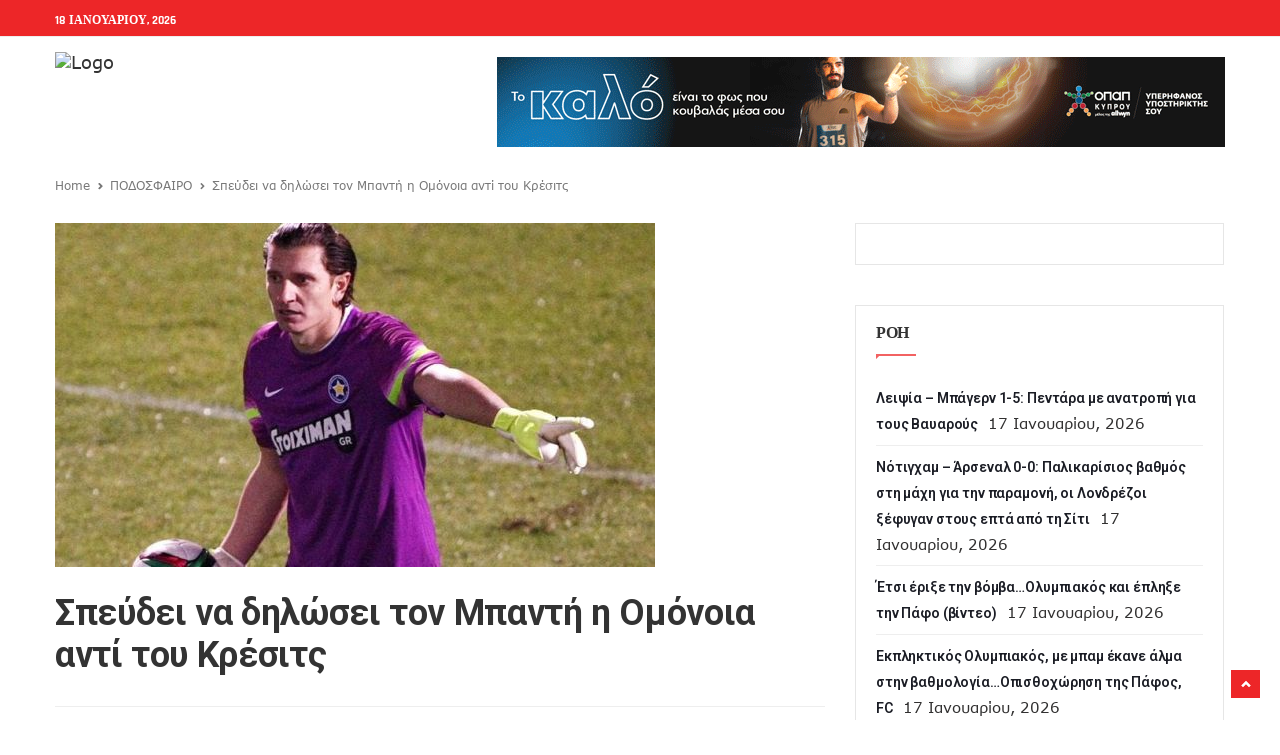

--- FILE ---
content_type: text/html; charset=UTF-8
request_url: https://athlitiki.com/2016/11/05/%CF%83%CF%80%CE%B5%CF%8D%CE%B4%CE%B5%CE%B9-%CE%BD%CE%B1-%CE%B4%CE%B7%CE%BB%CF%8E%CF%83%CE%B5%CE%B9-%CF%84%CE%BF%CE%BD-%CE%BC%CF%80%CE%B1%CE%BD%CF%84%CE%AE-%CE%B7-%CE%BF%CE%BC%CF%8C%CE%BD%CE%BF%CE%B9/
body_size: 18928
content:
<!DOCTYPE html>
<html lang="el" itemscope itemtype="https://schema.org/BlogPosting" class="no-js">

<head>
	<meta charset="UTF-8" />
	<meta name="viewport" content="width=device-width, initial-scale=1">
	<link rel="pingback" href="https://athlitiki.com/wp/xmlrpc.php">

	
		<!-- Google tag (gtag.js) -->
	<script async src="https://www.googletagmanager.com/gtag/js?id=G-677NF694CS" type="60c164695cf0f8d019348bb8-text/javascript"></script>
	<script type="60c164695cf0f8d019348bb8-text/javascript">
		window.dataLayer = window.dataLayer || [];
		function gtag() { dataLayer.push(arguments); }
		gtag('js', new Date());
		gtag('config', 'G-677NF694CS');
	</script>


	<title>Σπεύδει να δηλώσει τον Μπαντή η Ομόνοια αντί του Κρέσιτς &#8211; Athlitiki</title>
<meta name='robots' content='max-image-preview:large' />
<link rel='dns-prefetch' href='//fonts.googleapis.com' />
<link rel="alternate" type="application/rss+xml" title="Ροή RSS &raquo; Athlitiki" href="https://athlitiki.com/feed/" />
<link rel="alternate" type="application/rss+xml" title="Ροή Σχολίων &raquo; Athlitiki" href="https://athlitiki.com/comments/feed/" />
<link rel="alternate" type="application/rss+xml" title="Ροή Σχολίων Athlitiki &raquo; Σπεύδει να δηλώσει τον Μπαντή η Ομόνοια αντί του Κρέσιτς" href="https://athlitiki.com/2016/11/05/%cf%83%cf%80%ce%b5%cf%8d%ce%b4%ce%b5%ce%b9-%ce%bd%ce%b1-%ce%b4%ce%b7%ce%bb%cf%8e%cf%83%ce%b5%ce%b9-%cf%84%ce%bf%ce%bd-%ce%bc%cf%80%ce%b1%ce%bd%cf%84%ce%ae-%ce%b7-%ce%bf%ce%bc%cf%8c%ce%bd%ce%bf%ce%b9/feed/" />
<script type="60c164695cf0f8d019348bb8-text/javascript">
window._wpemojiSettings = {"baseUrl":"https:\/\/s.w.org\/images\/core\/emoji\/14.0.0\/72x72\/","ext":".png","svgUrl":"https:\/\/s.w.org\/images\/core\/emoji\/14.0.0\/svg\/","svgExt":".svg","source":{"concatemoji":"https:\/\/athlitiki.com\/wp\/wp-includes\/js\/wp-emoji-release.min.js?ver=6.3.1"}};
/*! This file is auto-generated */
!function(i,n){var o,s,e;function c(e){try{var t={supportTests:e,timestamp:(new Date).valueOf()};sessionStorage.setItem(o,JSON.stringify(t))}catch(e){}}function p(e,t,n){e.clearRect(0,0,e.canvas.width,e.canvas.height),e.fillText(t,0,0);var t=new Uint32Array(e.getImageData(0,0,e.canvas.width,e.canvas.height).data),r=(e.clearRect(0,0,e.canvas.width,e.canvas.height),e.fillText(n,0,0),new Uint32Array(e.getImageData(0,0,e.canvas.width,e.canvas.height).data));return t.every(function(e,t){return e===r[t]})}function u(e,t,n){switch(t){case"flag":return n(e,"\ud83c\udff3\ufe0f\u200d\u26a7\ufe0f","\ud83c\udff3\ufe0f\u200b\u26a7\ufe0f")?!1:!n(e,"\ud83c\uddfa\ud83c\uddf3","\ud83c\uddfa\u200b\ud83c\uddf3")&&!n(e,"\ud83c\udff4\udb40\udc67\udb40\udc62\udb40\udc65\udb40\udc6e\udb40\udc67\udb40\udc7f","\ud83c\udff4\u200b\udb40\udc67\u200b\udb40\udc62\u200b\udb40\udc65\u200b\udb40\udc6e\u200b\udb40\udc67\u200b\udb40\udc7f");case"emoji":return!n(e,"\ud83e\udef1\ud83c\udffb\u200d\ud83e\udef2\ud83c\udfff","\ud83e\udef1\ud83c\udffb\u200b\ud83e\udef2\ud83c\udfff")}return!1}function f(e,t,n){var r="undefined"!=typeof WorkerGlobalScope&&self instanceof WorkerGlobalScope?new OffscreenCanvas(300,150):i.createElement("canvas"),a=r.getContext("2d",{willReadFrequently:!0}),o=(a.textBaseline="top",a.font="600 32px Arial",{});return e.forEach(function(e){o[e]=t(a,e,n)}),o}function t(e){var t=i.createElement("script");t.src=e,t.defer=!0,i.head.appendChild(t)}"undefined"!=typeof Promise&&(o="wpEmojiSettingsSupports",s=["flag","emoji"],n.supports={everything:!0,everythingExceptFlag:!0},e=new Promise(function(e){i.addEventListener("DOMContentLoaded",e,{once:!0})}),new Promise(function(t){var n=function(){try{var e=JSON.parse(sessionStorage.getItem(o));if("object"==typeof e&&"number"==typeof e.timestamp&&(new Date).valueOf()<e.timestamp+604800&&"object"==typeof e.supportTests)return e.supportTests}catch(e){}return null}();if(!n){if("undefined"!=typeof Worker&&"undefined"!=typeof OffscreenCanvas&&"undefined"!=typeof URL&&URL.createObjectURL&&"undefined"!=typeof Blob)try{var e="postMessage("+f.toString()+"("+[JSON.stringify(s),u.toString(),p.toString()].join(",")+"));",r=new Blob([e],{type:"text/javascript"}),a=new Worker(URL.createObjectURL(r),{name:"wpTestEmojiSupports"});return void(a.onmessage=function(e){c(n=e.data),a.terminate(),t(n)})}catch(e){}c(n=f(s,u,p))}t(n)}).then(function(e){for(var t in e)n.supports[t]=e[t],n.supports.everything=n.supports.everything&&n.supports[t],"flag"!==t&&(n.supports.everythingExceptFlag=n.supports.everythingExceptFlag&&n.supports[t]);n.supports.everythingExceptFlag=n.supports.everythingExceptFlag&&!n.supports.flag,n.DOMReady=!1,n.readyCallback=function(){n.DOMReady=!0}}).then(function(){return e}).then(function(){var e;n.supports.everything||(n.readyCallback(),(e=n.source||{}).concatemoji?t(e.concatemoji):e.wpemoji&&e.twemoji&&(t(e.twemoji),t(e.wpemoji)))}))}((window,document),window._wpemojiSettings);
</script>
<style type="text/css">
img.wp-smiley,
img.emoji {
	display: inline !important;
	border: none !important;
	box-shadow: none !important;
	height: 1em !important;
	width: 1em !important;
	margin: 0 0.07em !important;
	vertical-align: -0.1em !important;
	background: none !important;
	padding: 0 !important;
}
</style>
	<link rel='stylesheet' id='pionusnews-fonts-lato-css' href='https://fonts.googleapis.com/css?family=Lato%3A400%2C500%2C400italic&#038;subset=latin%2Clatin-ext' type='text/css' media='all' />
<style type="text/css">@font-face {font-family:Rajdhani;font-style:normal;font-weight:400;src:url(/cf-fonts/s/rajdhani/5.0.11/devanagari/400/normal.woff2);unicode-range:U+0900-097F,U+1CD0-1CF9,U+200C-200D,U+20A8,U+20B9,U+25CC,U+A830-A839,U+A8E0-A8FF;font-display:swap;}@font-face {font-family:Rajdhani;font-style:normal;font-weight:400;src:url(/cf-fonts/s/rajdhani/5.0.11/latin-ext/400/normal.woff2);unicode-range:U+0100-02AF,U+0304,U+0308,U+0329,U+1E00-1E9F,U+1EF2-1EFF,U+2020,U+20A0-20AB,U+20AD-20CF,U+2113,U+2C60-2C7F,U+A720-A7FF;font-display:swap;}@font-face {font-family:Rajdhani;font-style:normal;font-weight:400;src:url(/cf-fonts/s/rajdhani/5.0.11/latin/400/normal.woff2);unicode-range:U+0000-00FF,U+0131,U+0152-0153,U+02BB-02BC,U+02C6,U+02DA,U+02DC,U+0304,U+0308,U+0329,U+2000-206F,U+2074,U+20AC,U+2122,U+2191,U+2193,U+2212,U+2215,U+FEFF,U+FFFD;font-display:swap;}@font-face {font-family:Rajdhani;font-style:normal;font-weight:500;src:url(/cf-fonts/s/rajdhani/5.0.11/devanagari/500/normal.woff2);unicode-range:U+0900-097F,U+1CD0-1CF9,U+200C-200D,U+20A8,U+20B9,U+25CC,U+A830-A839,U+A8E0-A8FF;font-display:swap;}@font-face {font-family:Rajdhani;font-style:normal;font-weight:500;src:url(/cf-fonts/s/rajdhani/5.0.11/latin/500/normal.woff2);unicode-range:U+0000-00FF,U+0131,U+0152-0153,U+02BB-02BC,U+02C6,U+02DA,U+02DC,U+0304,U+0308,U+0329,U+2000-206F,U+2074,U+20AC,U+2122,U+2191,U+2193,U+2212,U+2215,U+FEFF,U+FFFD;font-display:swap;}@font-face {font-family:Rajdhani;font-style:normal;font-weight:500;src:url(/cf-fonts/s/rajdhani/5.0.11/latin-ext/500/normal.woff2);unicode-range:U+0100-02AF,U+0304,U+0308,U+0329,U+1E00-1E9F,U+1EF2-1EFF,U+2020,U+20A0-20AB,U+20AD-20CF,U+2113,U+2C60-2C7F,U+A720-A7FF;font-display:swap;}@font-face {font-family:Rajdhani;font-style:normal;font-weight:600;src:url(/cf-fonts/s/rajdhani/5.0.11/latin/600/normal.woff2);unicode-range:U+0000-00FF,U+0131,U+0152-0153,U+02BB-02BC,U+02C6,U+02DA,U+02DC,U+0304,U+0308,U+0329,U+2000-206F,U+2074,U+20AC,U+2122,U+2191,U+2193,U+2212,U+2215,U+FEFF,U+FFFD;font-display:swap;}@font-face {font-family:Rajdhani;font-style:normal;font-weight:600;src:url(/cf-fonts/s/rajdhani/5.0.11/latin-ext/600/normal.woff2);unicode-range:U+0100-02AF,U+0304,U+0308,U+0329,U+1E00-1E9F,U+1EF2-1EFF,U+2020,U+20A0-20AB,U+20AD-20CF,U+2113,U+2C60-2C7F,U+A720-A7FF;font-display:swap;}@font-face {font-family:Rajdhani;font-style:normal;font-weight:600;src:url(/cf-fonts/s/rajdhani/5.0.11/devanagari/600/normal.woff2);unicode-range:U+0900-097F,U+1CD0-1CF9,U+200C-200D,U+20A8,U+20B9,U+25CC,U+A830-A839,U+A8E0-A8FF;font-display:swap;}@font-face {font-family:Rajdhani;font-style:normal;font-weight:700;src:url(/cf-fonts/s/rajdhani/5.0.11/latin/700/normal.woff2);unicode-range:U+0000-00FF,U+0131,U+0152-0153,U+02BB-02BC,U+02C6,U+02DA,U+02DC,U+0304,U+0308,U+0329,U+2000-206F,U+2074,U+20AC,U+2122,U+2191,U+2193,U+2212,U+2215,U+FEFF,U+FFFD;font-display:swap;}@font-face {font-family:Rajdhani;font-style:normal;font-weight:700;src:url(/cf-fonts/s/rajdhani/5.0.11/devanagari/700/normal.woff2);unicode-range:U+0900-097F,U+1CD0-1CF9,U+200C-200D,U+20A8,U+20B9,U+25CC,U+A830-A839,U+A8E0-A8FF;font-display:swap;}@font-face {font-family:Rajdhani;font-style:normal;font-weight:700;src:url(/cf-fonts/s/rajdhani/5.0.11/latin-ext/700/normal.woff2);unicode-range:U+0100-02AF,U+0304,U+0308,U+0329,U+1E00-1E9F,U+1EF2-1EFF,U+2020,U+20A0-20AB,U+20AD-20CF,U+2113,U+2C60-2C7F,U+A720-A7FF;font-display:swap;}</style>
<style type="text/css">@font-face {font-family:Poppins;font-style:normal;font-weight:400;src:url(/cf-fonts/s/poppins/5.0.11/devanagari/400/normal.woff2);unicode-range:U+0900-097F,U+1CD0-1CF9,U+200C-200D,U+20A8,U+20B9,U+25CC,U+A830-A839,U+A8E0-A8FF;font-display:swap;}@font-face {font-family:Poppins;font-style:normal;font-weight:400;src:url(/cf-fonts/s/poppins/5.0.11/latin/400/normal.woff2);unicode-range:U+0000-00FF,U+0131,U+0152-0153,U+02BB-02BC,U+02C6,U+02DA,U+02DC,U+0304,U+0308,U+0329,U+2000-206F,U+2074,U+20AC,U+2122,U+2191,U+2193,U+2212,U+2215,U+FEFF,U+FFFD;font-display:swap;}@font-face {font-family:Poppins;font-style:normal;font-weight:400;src:url(/cf-fonts/s/poppins/5.0.11/latin-ext/400/normal.woff2);unicode-range:U+0100-02AF,U+0304,U+0308,U+0329,U+1E00-1E9F,U+1EF2-1EFF,U+2020,U+20A0-20AB,U+20AD-20CF,U+2113,U+2C60-2C7F,U+A720-A7FF;font-display:swap;}@font-face {font-family:Poppins;font-style:normal;font-weight:500;src:url(/cf-fonts/s/poppins/5.0.11/latin/500/normal.woff2);unicode-range:U+0000-00FF,U+0131,U+0152-0153,U+02BB-02BC,U+02C6,U+02DA,U+02DC,U+0304,U+0308,U+0329,U+2000-206F,U+2074,U+20AC,U+2122,U+2191,U+2193,U+2212,U+2215,U+FEFF,U+FFFD;font-display:swap;}@font-face {font-family:Poppins;font-style:normal;font-weight:500;src:url(/cf-fonts/s/poppins/5.0.11/latin-ext/500/normal.woff2);unicode-range:U+0100-02AF,U+0304,U+0308,U+0329,U+1E00-1E9F,U+1EF2-1EFF,U+2020,U+20A0-20AB,U+20AD-20CF,U+2113,U+2C60-2C7F,U+A720-A7FF;font-display:swap;}@font-face {font-family:Poppins;font-style:normal;font-weight:500;src:url(/cf-fonts/s/poppins/5.0.11/devanagari/500/normal.woff2);unicode-range:U+0900-097F,U+1CD0-1CF9,U+200C-200D,U+20A8,U+20B9,U+25CC,U+A830-A839,U+A8E0-A8FF;font-display:swap;}@font-face {font-family:Poppins;font-style:normal;font-weight:600;src:url(/cf-fonts/s/poppins/5.0.11/latin-ext/600/normal.woff2);unicode-range:U+0100-02AF,U+0304,U+0308,U+0329,U+1E00-1E9F,U+1EF2-1EFF,U+2020,U+20A0-20AB,U+20AD-20CF,U+2113,U+2C60-2C7F,U+A720-A7FF;font-display:swap;}@font-face {font-family:Poppins;font-style:normal;font-weight:600;src:url(/cf-fonts/s/poppins/5.0.11/devanagari/600/normal.woff2);unicode-range:U+0900-097F,U+1CD0-1CF9,U+200C-200D,U+20A8,U+20B9,U+25CC,U+A830-A839,U+A8E0-A8FF;font-display:swap;}@font-face {font-family:Poppins;font-style:normal;font-weight:600;src:url(/cf-fonts/s/poppins/5.0.11/latin/600/normal.woff2);unicode-range:U+0000-00FF,U+0131,U+0152-0153,U+02BB-02BC,U+02C6,U+02DA,U+02DC,U+0304,U+0308,U+0329,U+2000-206F,U+2074,U+20AC,U+2122,U+2191,U+2193,U+2212,U+2215,U+FEFF,U+FFFD;font-display:swap;}@font-face {font-family:Poppins;font-style:normal;font-weight:700;src:url(/cf-fonts/s/poppins/5.0.11/latin/700/normal.woff2);unicode-range:U+0000-00FF,U+0131,U+0152-0153,U+02BB-02BC,U+02C6,U+02DA,U+02DC,U+0304,U+0308,U+0329,U+2000-206F,U+2074,U+20AC,U+2122,U+2191,U+2193,U+2212,U+2215,U+FEFF,U+FFFD;font-display:swap;}@font-face {font-family:Poppins;font-style:normal;font-weight:700;src:url(/cf-fonts/s/poppins/5.0.11/devanagari/700/normal.woff2);unicode-range:U+0900-097F,U+1CD0-1CF9,U+200C-200D,U+20A8,U+20B9,U+25CC,U+A830-A839,U+A8E0-A8FF;font-display:swap;}@font-face {font-family:Poppins;font-style:normal;font-weight:700;src:url(/cf-fonts/s/poppins/5.0.11/latin-ext/700/normal.woff2);unicode-range:U+0100-02AF,U+0304,U+0308,U+0329,U+1E00-1E9F,U+1EF2-1EFF,U+2020,U+20A0-20AB,U+20AD-20CF,U+2113,U+2C60-2C7F,U+A720-A7FF;font-display:swap;}</style>
<link rel='stylesheet' id='pionusnews-fonts-roboto-css' href='https://fonts.googleapis.com/css?family=Roboto%3A400%2C500%2C600%2C700%2C400italic&#038;subset=latin%2Clatin-ext' type='text/css' media='all' />
<link rel='stylesheet' id='font-awesome-latest-css' href='https://athlitiki.com/wp-content/themes/pantograph/css/fontawesome-all.min.css?ver=6.3.1' type='text/css' media='all' />
<link rel='stylesheet' id='bootstrap-css' href='https://athlitiki.com/wp-content/themes/pantograph/css/bootstrap.css?ver=6.3.1' type='text/css' media='all' />
<link rel='stylesheet' id='slick-css' href='https://athlitiki.com/wp-content/themes/pantograph/css/slick.css?ver=6.3.1' type='text/css' media='all' />
<link rel='stylesheet' id='animate-css' href='https://athlitiki.com/wp-content/themes/pantograph/css/animate.css?ver=6.3.1' type='text/css' media='all' />
<link rel='stylesheet' id='pionusnews-ts-css' href='https://athlitiki.com/wp-content/themes/pantograph/css/ts.css?ver=6.3.1' type='text/css' media='all' />
<link rel='stylesheet' id='pionusnews-main-styles-css' href='https://athlitiki.com/wp-content/themes/pantograph/css/main-styles.min.css?ver=6.3.1' type='text/css' media='all' />
<link rel='stylesheet' id='pantograph-stylesheet-css' href='https://athlitiki.com/wp-content/themes/pantograph/style.css?ver=6.3.1' type='text/css' media='all' />
<link rel='stylesheet' id='pionusnews-style-font3-css' href='https://athlitiki.com/wp-content/themes/pantograph/css/style-font4.css?ver=6.3.1' type='text/css' media='all' />
<link rel='stylesheet' id='pionusnews-gutenberg-additions-css' href='https://athlitiki.com/wp-content/themes/pantograph/gutenberg/css/gutenberg-additions.css?ver=6.3.1' type='text/css' media='all' />
<link rel='stylesheet' id='pionusnews-title-style12-css' href='https://athlitiki.com/wp-content/themes/pantograph/css/title/title-style12.css?ver=6.3.1' type='text/css' media='all' />
<link rel='stylesheet' id='pionusnews-sidebar-title-style12-css' href='https://athlitiki.com/wp-content/themes/pantograph/css/title/sidebar-title-style12.css?ver=6.3.1' type='text/css' media='all' />
<link rel='stylesheet' id='pionusnews-newmenustyle-css' href='https://athlitiki.com/wp-content/themes/pantograph/css/newmenustyle.css?ver=6.3.1' type='text/css' media='all' />
<link rel='stylesheet' id='wp-block-library-css' href='https://athlitiki.com/wp/wp-includes/css/dist/block-library/style.min.css?ver=6.3.1' type='text/css' media='all' />
<style id='wp-block-library-theme-inline-css' type='text/css'>
.wp-block-audio figcaption{color:#555;font-size:13px;text-align:center}.is-dark-theme .wp-block-audio figcaption{color:hsla(0,0%,100%,.65)}.wp-block-audio{margin:0 0 1em}.wp-block-code{border:1px solid #ccc;border-radius:4px;font-family:Menlo,Consolas,monaco,monospace;padding:.8em 1em}.wp-block-embed figcaption{color:#555;font-size:13px;text-align:center}.is-dark-theme .wp-block-embed figcaption{color:hsla(0,0%,100%,.65)}.wp-block-embed{margin:0 0 1em}.blocks-gallery-caption{color:#555;font-size:13px;text-align:center}.is-dark-theme .blocks-gallery-caption{color:hsla(0,0%,100%,.65)}.wp-block-image figcaption{color:#555;font-size:13px;text-align:center}.is-dark-theme .wp-block-image figcaption{color:hsla(0,0%,100%,.65)}.wp-block-image{margin:0 0 1em}.wp-block-pullquote{border-bottom:4px solid;border-top:4px solid;color:currentColor;margin-bottom:1.75em}.wp-block-pullquote cite,.wp-block-pullquote footer,.wp-block-pullquote__citation{color:currentColor;font-size:.8125em;font-style:normal;text-transform:uppercase}.wp-block-quote{border-left:.25em solid;margin:0 0 1.75em;padding-left:1em}.wp-block-quote cite,.wp-block-quote footer{color:currentColor;font-size:.8125em;font-style:normal;position:relative}.wp-block-quote.has-text-align-right{border-left:none;border-right:.25em solid;padding-left:0;padding-right:1em}.wp-block-quote.has-text-align-center{border:none;padding-left:0}.wp-block-quote.is-large,.wp-block-quote.is-style-large,.wp-block-quote.is-style-plain{border:none}.wp-block-search .wp-block-search__label{font-weight:700}.wp-block-search__button{border:1px solid #ccc;padding:.375em .625em}:where(.wp-block-group.has-background){padding:1.25em 2.375em}.wp-block-separator.has-css-opacity{opacity:.4}.wp-block-separator{border:none;border-bottom:2px solid;margin-left:auto;margin-right:auto}.wp-block-separator.has-alpha-channel-opacity{opacity:1}.wp-block-separator:not(.is-style-wide):not(.is-style-dots){width:100px}.wp-block-separator.has-background:not(.is-style-dots){border-bottom:none;height:1px}.wp-block-separator.has-background:not(.is-style-wide):not(.is-style-dots){height:2px}.wp-block-table{margin:0 0 1em}.wp-block-table td,.wp-block-table th{word-break:normal}.wp-block-table figcaption{color:#555;font-size:13px;text-align:center}.is-dark-theme .wp-block-table figcaption{color:hsla(0,0%,100%,.65)}.wp-block-video figcaption{color:#555;font-size:13px;text-align:center}.is-dark-theme .wp-block-video figcaption{color:hsla(0,0%,100%,.65)}.wp-block-video{margin:0 0 1em}.wp-block-template-part.has-background{margin-bottom:0;margin-top:0;padding:1.25em 2.375em}
</style>
<style id='classic-theme-styles-inline-css' type='text/css'>
/*! This file is auto-generated */
.wp-block-button__link{color:#fff;background-color:#32373c;border-radius:9999px;box-shadow:none;text-decoration:none;padding:calc(.667em + 2px) calc(1.333em + 2px);font-size:1.125em}.wp-block-file__button{background:#32373c;color:#fff;text-decoration:none}
</style>
<style id='global-styles-inline-css' type='text/css'>
body{--wp--preset--color--black: #000000;--wp--preset--color--cyan-bluish-gray: #abb8c3;--wp--preset--color--white: #ffffff;--wp--preset--color--pale-pink: #f78da7;--wp--preset--color--vivid-red: #cf2e2e;--wp--preset--color--luminous-vivid-orange: #ff6900;--wp--preset--color--luminous-vivid-amber: #fcb900;--wp--preset--color--light-green-cyan: #7bdcb5;--wp--preset--color--vivid-green-cyan: #00d084;--wp--preset--color--pale-cyan-blue: #8ed1fc;--wp--preset--color--vivid-cyan-blue: #0693e3;--wp--preset--color--vivid-purple: #9b51e0;--wp--preset--color--primary: #f26363;--wp--preset--gradient--vivid-cyan-blue-to-vivid-purple: linear-gradient(135deg,rgba(6,147,227,1) 0%,rgb(155,81,224) 100%);--wp--preset--gradient--light-green-cyan-to-vivid-green-cyan: linear-gradient(135deg,rgb(122,220,180) 0%,rgb(0,208,130) 100%);--wp--preset--gradient--luminous-vivid-amber-to-luminous-vivid-orange: linear-gradient(135deg,rgba(252,185,0,1) 0%,rgba(255,105,0,1) 100%);--wp--preset--gradient--luminous-vivid-orange-to-vivid-red: linear-gradient(135deg,rgba(255,105,0,1) 0%,rgb(207,46,46) 100%);--wp--preset--gradient--very-light-gray-to-cyan-bluish-gray: linear-gradient(135deg,rgb(238,238,238) 0%,rgb(169,184,195) 100%);--wp--preset--gradient--cool-to-warm-spectrum: linear-gradient(135deg,rgb(74,234,220) 0%,rgb(151,120,209) 20%,rgb(207,42,186) 40%,rgb(238,44,130) 60%,rgb(251,105,98) 80%,rgb(254,248,76) 100%);--wp--preset--gradient--blush-light-purple: linear-gradient(135deg,rgb(255,206,236) 0%,rgb(152,150,240) 100%);--wp--preset--gradient--blush-bordeaux: linear-gradient(135deg,rgb(254,205,165) 0%,rgb(254,45,45) 50%,rgb(107,0,62) 100%);--wp--preset--gradient--luminous-dusk: linear-gradient(135deg,rgb(255,203,112) 0%,rgb(199,81,192) 50%,rgb(65,88,208) 100%);--wp--preset--gradient--pale-ocean: linear-gradient(135deg,rgb(255,245,203) 0%,rgb(182,227,212) 50%,rgb(51,167,181) 100%);--wp--preset--gradient--electric-grass: linear-gradient(135deg,rgb(202,248,128) 0%,rgb(113,206,126) 100%);--wp--preset--gradient--midnight: linear-gradient(135deg,rgb(2,3,129) 0%,rgb(40,116,252) 100%);--wp--preset--font-size--small: 13px;--wp--preset--font-size--medium: 20px;--wp--preset--font-size--large: 36px;--wp--preset--font-size--x-large: 42px;--wp--preset--spacing--20: 0.44rem;--wp--preset--spacing--30: 0.67rem;--wp--preset--spacing--40: 1rem;--wp--preset--spacing--50: 1.5rem;--wp--preset--spacing--60: 2.25rem;--wp--preset--spacing--70: 3.38rem;--wp--preset--spacing--80: 5.06rem;--wp--preset--shadow--natural: 6px 6px 9px rgba(0, 0, 0, 0.2);--wp--preset--shadow--deep: 12px 12px 50px rgba(0, 0, 0, 0.4);--wp--preset--shadow--sharp: 6px 6px 0px rgba(0, 0, 0, 0.2);--wp--preset--shadow--outlined: 6px 6px 0px -3px rgba(255, 255, 255, 1), 6px 6px rgba(0, 0, 0, 1);--wp--preset--shadow--crisp: 6px 6px 0px rgba(0, 0, 0, 1);}:where(.is-layout-flex){gap: 0.5em;}:where(.is-layout-grid){gap: 0.5em;}body .is-layout-flow > .alignleft{float: left;margin-inline-start: 0;margin-inline-end: 2em;}body .is-layout-flow > .alignright{float: right;margin-inline-start: 2em;margin-inline-end: 0;}body .is-layout-flow > .aligncenter{margin-left: auto !important;margin-right: auto !important;}body .is-layout-constrained > .alignleft{float: left;margin-inline-start: 0;margin-inline-end: 2em;}body .is-layout-constrained > .alignright{float: right;margin-inline-start: 2em;margin-inline-end: 0;}body .is-layout-constrained > .aligncenter{margin-left: auto !important;margin-right: auto !important;}body .is-layout-constrained > :where(:not(.alignleft):not(.alignright):not(.alignfull)){max-width: var(--wp--style--global--content-size);margin-left: auto !important;margin-right: auto !important;}body .is-layout-constrained > .alignwide{max-width: var(--wp--style--global--wide-size);}body .is-layout-flex{display: flex;}body .is-layout-flex{flex-wrap: wrap;align-items: center;}body .is-layout-flex > *{margin: 0;}body .is-layout-grid{display: grid;}body .is-layout-grid > *{margin: 0;}:where(.wp-block-columns.is-layout-flex){gap: 2em;}:where(.wp-block-columns.is-layout-grid){gap: 2em;}:where(.wp-block-post-template.is-layout-flex){gap: 1.25em;}:where(.wp-block-post-template.is-layout-grid){gap: 1.25em;}.has-black-color{color: var(--wp--preset--color--black) !important;}.has-cyan-bluish-gray-color{color: var(--wp--preset--color--cyan-bluish-gray) !important;}.has-white-color{color: var(--wp--preset--color--white) !important;}.has-pale-pink-color{color: var(--wp--preset--color--pale-pink) !important;}.has-vivid-red-color{color: var(--wp--preset--color--vivid-red) !important;}.has-luminous-vivid-orange-color{color: var(--wp--preset--color--luminous-vivid-orange) !important;}.has-luminous-vivid-amber-color{color: var(--wp--preset--color--luminous-vivid-amber) !important;}.has-light-green-cyan-color{color: var(--wp--preset--color--light-green-cyan) !important;}.has-vivid-green-cyan-color{color: var(--wp--preset--color--vivid-green-cyan) !important;}.has-pale-cyan-blue-color{color: var(--wp--preset--color--pale-cyan-blue) !important;}.has-vivid-cyan-blue-color{color: var(--wp--preset--color--vivid-cyan-blue) !important;}.has-vivid-purple-color{color: var(--wp--preset--color--vivid-purple) !important;}.has-black-background-color{background-color: var(--wp--preset--color--black) !important;}.has-cyan-bluish-gray-background-color{background-color: var(--wp--preset--color--cyan-bluish-gray) !important;}.has-white-background-color{background-color: var(--wp--preset--color--white) !important;}.has-pale-pink-background-color{background-color: var(--wp--preset--color--pale-pink) !important;}.has-vivid-red-background-color{background-color: var(--wp--preset--color--vivid-red) !important;}.has-luminous-vivid-orange-background-color{background-color: var(--wp--preset--color--luminous-vivid-orange) !important;}.has-luminous-vivid-amber-background-color{background-color: var(--wp--preset--color--luminous-vivid-amber) !important;}.has-light-green-cyan-background-color{background-color: var(--wp--preset--color--light-green-cyan) !important;}.has-vivid-green-cyan-background-color{background-color: var(--wp--preset--color--vivid-green-cyan) !important;}.has-pale-cyan-blue-background-color{background-color: var(--wp--preset--color--pale-cyan-blue) !important;}.has-vivid-cyan-blue-background-color{background-color: var(--wp--preset--color--vivid-cyan-blue) !important;}.has-vivid-purple-background-color{background-color: var(--wp--preset--color--vivid-purple) !important;}.has-black-border-color{border-color: var(--wp--preset--color--black) !important;}.has-cyan-bluish-gray-border-color{border-color: var(--wp--preset--color--cyan-bluish-gray) !important;}.has-white-border-color{border-color: var(--wp--preset--color--white) !important;}.has-pale-pink-border-color{border-color: var(--wp--preset--color--pale-pink) !important;}.has-vivid-red-border-color{border-color: var(--wp--preset--color--vivid-red) !important;}.has-luminous-vivid-orange-border-color{border-color: var(--wp--preset--color--luminous-vivid-orange) !important;}.has-luminous-vivid-amber-border-color{border-color: var(--wp--preset--color--luminous-vivid-amber) !important;}.has-light-green-cyan-border-color{border-color: var(--wp--preset--color--light-green-cyan) !important;}.has-vivid-green-cyan-border-color{border-color: var(--wp--preset--color--vivid-green-cyan) !important;}.has-pale-cyan-blue-border-color{border-color: var(--wp--preset--color--pale-cyan-blue) !important;}.has-vivid-cyan-blue-border-color{border-color: var(--wp--preset--color--vivid-cyan-blue) !important;}.has-vivid-purple-border-color{border-color: var(--wp--preset--color--vivid-purple) !important;}.has-vivid-cyan-blue-to-vivid-purple-gradient-background{background: var(--wp--preset--gradient--vivid-cyan-blue-to-vivid-purple) !important;}.has-light-green-cyan-to-vivid-green-cyan-gradient-background{background: var(--wp--preset--gradient--light-green-cyan-to-vivid-green-cyan) !important;}.has-luminous-vivid-amber-to-luminous-vivid-orange-gradient-background{background: var(--wp--preset--gradient--luminous-vivid-amber-to-luminous-vivid-orange) !important;}.has-luminous-vivid-orange-to-vivid-red-gradient-background{background: var(--wp--preset--gradient--luminous-vivid-orange-to-vivid-red) !important;}.has-very-light-gray-to-cyan-bluish-gray-gradient-background{background: var(--wp--preset--gradient--very-light-gray-to-cyan-bluish-gray) !important;}.has-cool-to-warm-spectrum-gradient-background{background: var(--wp--preset--gradient--cool-to-warm-spectrum) !important;}.has-blush-light-purple-gradient-background{background: var(--wp--preset--gradient--blush-light-purple) !important;}.has-blush-bordeaux-gradient-background{background: var(--wp--preset--gradient--blush-bordeaux) !important;}.has-luminous-dusk-gradient-background{background: var(--wp--preset--gradient--luminous-dusk) !important;}.has-pale-ocean-gradient-background{background: var(--wp--preset--gradient--pale-ocean) !important;}.has-electric-grass-gradient-background{background: var(--wp--preset--gradient--electric-grass) !important;}.has-midnight-gradient-background{background: var(--wp--preset--gradient--midnight) !important;}.has-small-font-size{font-size: var(--wp--preset--font-size--small) !important;}.has-medium-font-size{font-size: var(--wp--preset--font-size--medium) !important;}.has-large-font-size{font-size: var(--wp--preset--font-size--large) !important;}.has-x-large-font-size{font-size: var(--wp--preset--font-size--x-large) !important;}
.wp-block-navigation a:where(:not(.wp-element-button)){color: inherit;}
:where(.wp-block-post-template.is-layout-flex){gap: 1.25em;}:where(.wp-block-post-template.is-layout-grid){gap: 1.25em;}
:where(.wp-block-columns.is-layout-flex){gap: 2em;}:where(.wp-block-columns.is-layout-grid){gap: 2em;}
.wp-block-pullquote{font-size: 1.5em;line-height: 1.6;}
</style>
<link rel='stylesheet' id='contact-form-7-css' href='https://athlitiki.com/wp-content/plugins/contact-form-7/includes/css/styles.css?ver=5.8' type='text/css' media='all' />
<link rel='stylesheet' id='the_pantograph_extensions-css' href='https://athlitiki.com/wp-content/plugins/the_pantograph_extensions/modules/css/the_pionusnews_extensions.css?ver=6.3.1' type='text/css' media='all' />
<link rel='stylesheet' id='ft_tremendous-instagram-style-css' href='https://athlitiki.com/wp-content/plugins/the_pantograph_extensions/modules/widgets/instagram/css/style.css?ver=6.3.1' type='text/css' media='all' />
<link rel='stylesheet' id='ft_tremendous-twitter-style-css' href='https://athlitiki.com/wp-content/plugins/the_pantograph_extensions/modules/widgets/twitter/css/style.css?ver=6.3.1' type='text/css' media='all' />
<link rel='stylesheet' id='ft_tremendous-social-counter-style-css' href='https://athlitiki.com/wp-content/plugins/the_pantograph_extensions/modules/widgets/social-counter/css/style.css?ver=6.3.1' type='text/css' media='all' />
<link rel='stylesheet' id='pantograph-child-stylesheet-css' href='https://athlitiki.com/wp-content/themes/pantograph-child/style.css?ver=6.3.1' type='text/css' media='all' />
<link rel='stylesheet' id='custom-style-css' href='https://athlitiki.com/wp-content/themes/pantograph/css/custom_script.css?ver=6.3.1' type='text/css' media='all' />
<style id='custom-style-inline-css' type='text/css'>

				.title_style_1 .titleh3.margin-bottom-20{
						color: #ed2628;
					}
					.title_style_1 .titleh3.margin-bottom-20:before {
						background: #ed2628;
					}

					.title_style_1 h3.margin-bottom-15{
						color: #ed2628;
					}
					.title_style_1 h3.margin-bottom-15:before {
						background: #ed2628;
					}
					.title_style_1 h4.margin-bottom-15{
						color: #ed2628;
					}
					.title_style_1 h4.margin-bottom-15:before {
						background: #ed2628;
					}
					.title_style_2 .titleh3.margin-bottom-20{
						border-bottom: 4px solid #ed2628;
					}
					.title_style_2 h3.margin-bottom-15{
						border-bottom: 4px solid #ed2628;
					}

					.title_style_2 h4.margin-bottom-15{
						border-bottom: 4px solid #ed2628;
					}
					.title_style_4 .titleh3.margin-bottom-20{
						border-top: 4px solid #ed2628;
					}
					.title_style_4 .pull-right .nav-tabs>li.active>a, .pull-right .nav-tabs>li.active>a:focus, .pull-right .nav-tabs>li.active>a:hover {
						color: #F26262;
					}
					.title_style_4 h3.margin-bottom-15{
						border-top: 4px solid #ed2628;
					}

					.title_style_4 h4.margin-bottom-15{
						border-top: 4px solid #ed2628;

					}
					.title_style_5 h3 b, .title_style_5 h4 b {
						background-color: #ed2628; 
					}

					.title_style_5 .titleh3.margin-bottom-20 b {
						background-color: #ed2628; 
					}
					.title_style_6 h3 b, .title_style_6 h4 b {
						background-color: #ed2628; 
					}

					.title_style_6 .titleh3.margin-bottom-20{
						border-top: 3px solid #ed2628;
					}
					.title_style_6 .titleh3.margin-bottom-20 b{
						background: #ed2628;
					}

					.title_style_6 h3.margin-bottom-15{
						border-top: 3px solid #ed2628;
					}

					.title_style_6 h4.margin-bottom-15{
						border-top: 3px solid #ed2628;
					}
					.title_style_7 h3 b, .title_style_7 h4 b {
						background-color: #ed2628; 
					}
					.title_style_7 .titleh3.margin-bottom-20 b {
						background-color: #ed2628; 
					}
					.title_style_7 .titleh3.margin-bottom-20{
						border-bottom: 3px solid #ed2628;
					}

					.title_style_7 .titleh3.margin-bottom-20 b:after {
						border-bottom: 31px solid #ed2628;
					}


					.title_style_7 h3.margin-bottom-15{
						border-bottom: 3px solid #ed2628;
					}

					.title_style_7 h3.margin-bottom-15 b:after {
						border-bottom: 31px solid #ed2628;
					}

					.title_style_7 h4.margin-bottom-15{
						border-bottom: 3px solid #ed2628;
					}

					.title_style_7 h4.margin-bottom-15 b:after {
						border-bottom: 31px solid #ed2628;
					}
					.title_style_8 .titleh3.margin-bottom-20 b{
						background-color: #444; 
					}
					.title_style_9 h3 b, .title_style_9 h4 b {
						background-color: #ed2628; 
					}
					.title_style_9 .titleh3.margin-bottom-20 b{
						background-color: #ed2628; 
					}
					.title_style_9 .titleh3.margin-bottom-20:before {
						background: rgba(0,0,0,.05)!important;
					}
					.title_style_9 .titleh3.margin-bottom-20 b:before {
						border-top-color: #ed2628;
						border-top: 10px solid #ed2628;
					}
					.title_style_9 h3.margin-bottom-15:before {
						background: rgba(0,0,0,.05)!important;
					}
					.title_style_9 h3.margin-bottom-15 b:before {
						border-top-color: #ed2628;
						border-top: 10px solid #ed2628;
					}
					.title_style_9 h4.margin-bottom-15:before {
						background: rgba(0,0,0,.05)!important;
					}
					.title_style_9 h4.margin-bottom-15 b:before {
						border-top-color: #ed2628;
						border-top: 10px solid #ed2628;
					}
					.title_style_10 h3 b, .title_style_10 h4 b {
						background-color: #ed2628; 
					}
					.title_style_10 .titleh3.margin-bottom-20:after {
						background: rgba(0,0,0,.04);
					}
					.title_style_10 .titleh3.margin-bottom-20 b {
						background-color: #ed2628; 
					}
					.title_style_11 h3 b, .title_style_11 h4 b {
						border-bottom: 2px solid #ed2628; 
					}
					.title_style_11 .titleh3.margin-bottom-20 b{
						border-bottom: 2px solid #ed2628;
					}
					.title_style_12 .titleh3.margin-bottom-20:after {
						background: #ed2628;
					}
					.title_style_12 .titleh3.margin-bottom-20:before {
						border-top-color: #ed2628;
						border-top: 5px solid #ed2628;
					}
					.title_style_12 h3.margin-bottom-15:after, .pionusnews_instagram h4:after {
						background: #ed2628;
					}
					.title_style_12 h3.margin-bottom-15:before, .pionusnews_instagram h4:before {
						border-top-color: #ed2628;
						border-top: 5px solid #ed2628;
					}

					.title_style_12 h4.margin-bottom-15:after {
						background: #ed2628;
					}
					.title_style_12 h4.margin-bottom-15:before {
						border-top-color: #ed2628;
						border-top: 5px solid #ed2628;
					}
			
				footer {
					background: #000000;
				}
				
				.header-top-border {
					border-top: none !important;
				}
					
				aside .side-widget h4 span.sh-text, aside .sidebar-box h4 span.sh-text {
					color: !important;
				}
				aside .side-widget h4:after, aside .sidebar-box h4:after {
					background: #f26262!important;
				}
				aside .side-widget h4:before, aside .sidebar-box h4:before {
					border-top-color: #f26262!important;
					border-top: 5px solid #f26262!important;
				}
				
				.headerstyletwo .navbar-social, .headerstylefive .navbar-social {
					float: left;
					width: 12%;
					display: inline-block;
					min-height: 1px;
				}
				
				.header .navbar-default {
					 background: #ffffff!important;
				}
				
				.header_top_block {
					 background: #ed2628!important;
				}
				
			.header .navbar-default .navbar-nav:not(.leftside):not(.navbar-right) > li:first-child > a, .header7 .navbar-default .navbar-nav:not(.leftside):not(.navbar-right) > li:first-child > a,
			.header .nav-dark .navbar-nav:not(.leftside):not(.navbar-right) > li:first-child > a{
				padding-left: 15px !important;
			}
			.header .navbar-default .navbar-nav:not(.leftside):not(.navbar-right) > li > a > span {
				margin-right: 1px;
			}
			
</style>
<script type="60c164695cf0f8d019348bb8-text/javascript" src='https://athlitiki.com/wp/wp-includes/js/jquery/jquery.min.js?ver=3.7.0' id='jquery-core-js'></script>
<script type="60c164695cf0f8d019348bb8-text/javascript" src='https://athlitiki.com/wp/wp-includes/js/jquery/jquery-migrate.min.js?ver=3.4.1' id='jquery-migrate-js'></script>
<script type="60c164695cf0f8d019348bb8-text/javascript" src='https://athlitiki.com/wp-content/plugins/the_pantograph_extensions/modules/js/the_pionusnews_extensions.js?ver=1.0.0' id='the_pantograph_extensions-js'></script>
<script type="60c164695cf0f8d019348bb8-text/javascript" src='https://athlitiki.com/wp-content/themes/pantograph/js/modernizr.min.js?ver=2.8.3' id='modernizr-js'></script>
<script type="60c164695cf0f8d019348bb8-text/javascript" id='pionusnews-loadmore-js-extra'>
/* <![CDATA[ */
var pionusnews_loadmore_params = {"ajaxurl":"https:\/\/athlitiki.com\/wp\/wp-admin\/admin-ajax.php","posts":"a:66:{s:4:\"page\";i:0;s:4:\"year\";i:2016;s:8:\"monthnum\";i:11;s:3:\"day\";i:5;s:4:\"name\";s:198:\"%cf%83%cf%80%ce%b5%cf%8d%ce%b4%ce%b5%ce%b9-%ce%bd%ce%b1-%ce%b4%ce%b7%ce%bb%cf%8e%cf%83%ce%b5%ce%b9-%cf%84%ce%bf%ce%bd-%ce%bc%cf%80%ce%b1%ce%bd%cf%84%ce%ae-%ce%b7-%ce%bf%ce%bc%cf%8c%ce%bd%ce%bf%ce%b9\";s:5:\"error\";s:0:\"\";s:1:\"m\";s:0:\"\";s:1:\"p\";i:0;s:11:\"post_parent\";s:0:\"\";s:7:\"subpost\";s:0:\"\";s:10:\"subpost_id\";s:0:\"\";s:10:\"attachment\";s:0:\"\";s:13:\"attachment_id\";i:0;s:8:\"pagename\";s:0:\"\";s:7:\"page_id\";i:0;s:6:\"second\";s:0:\"\";s:6:\"minute\";s:0:\"\";s:4:\"hour\";s:0:\"\";s:1:\"w\";i:0;s:13:\"category_name\";s:0:\"\";s:3:\"tag\";s:0:\"\";s:3:\"cat\";s:0:\"\";s:6:\"tag_id\";s:0:\"\";s:6:\"author\";s:0:\"\";s:11:\"author_name\";s:0:\"\";s:4:\"feed\";s:0:\"\";s:2:\"tb\";s:0:\"\";s:5:\"paged\";i:0;s:8:\"meta_key\";s:0:\"\";s:10:\"meta_value\";s:0:\"\";s:7:\"preview\";s:0:\"\";s:1:\"s\";s:0:\"\";s:8:\"sentence\";s:0:\"\";s:5:\"title\";s:0:\"\";s:6:\"fields\";s:0:\"\";s:10:\"menu_order\";s:0:\"\";s:5:\"embed\";s:0:\"\";s:12:\"category__in\";a:0:{}s:16:\"category__not_in\";a:0:{}s:13:\"category__and\";a:0:{}s:8:\"post__in\";a:0:{}s:12:\"post__not_in\";a:0:{}s:13:\"post_name__in\";a:0:{}s:7:\"tag__in\";a:0:{}s:11:\"tag__not_in\";a:0:{}s:8:\"tag__and\";a:0:{}s:12:\"tag_slug__in\";a:0:{}s:13:\"tag_slug__and\";a:0:{}s:15:\"post_parent__in\";a:0:{}s:19:\"post_parent__not_in\";a:0:{}s:10:\"author__in\";a:0:{}s:14:\"author__not_in\";a:0:{}s:14:\"search_columns\";a:0:{}s:9:\"post_type\";a:3:{i:0;s:4:\"post\";i:1;s:4:\"page\";i:2;s:14:\"e-landing-page\";}s:19:\"ignore_sticky_posts\";b:0;s:16:\"suppress_filters\";b:0;s:13:\"cache_results\";b:1;s:22:\"update_post_term_cache\";b:1;s:22:\"update_menu_item_cache\";b:0;s:19:\"lazy_load_term_meta\";b:1;s:22:\"update_post_meta_cache\";b:1;s:14:\"posts_per_page\";i:10;s:8:\"nopaging\";b:0;s:17:\"comments_per_page\";s:2:\"50\";s:13:\"no_found_rows\";b:0;s:5:\"order\";s:4:\"DESC\";}","current_page":"1","max_page":"0"};
/* ]]> */
</script>
<script type="60c164695cf0f8d019348bb8-text/javascript" src='https://athlitiki.com/wp-content/themes/pantograph/js/loadmore.js?ver=6.3.1' id='pionusnews-loadmore-js'></script>

<!-- OG: 3.2.3 -->
<meta property="og:image" content="https://athlitiki.com/wp-content/uploads/2016/11/mpantis-1.jpg"><meta property="og:image:secure_url" content="https://athlitiki.com/wp-content/uploads/2016/11/mpantis-1.jpg"><meta property="og:image:width" content="600"><meta property="og:image:height" content="344"><meta property="og:image:alt" content="mpantis"><meta property="og:image:type" content="image/jpeg"><meta property="og:description" content="Μετά την αποβολή του Κωνσταντίνου Παναγή στον αγώνα με την ΑΕΖ, προκύπτει πρόβλημα με τους τερματοφύλακες στην Ομόνοια. Ο νεαρός Χριστοδούλου ήταν εξαιρετικός σήμερα όμως Ο Παναγή θα μείνει δύο-τρία παιχνίδια εκτός και δεν υπάρχει δεύτερος τερματοφύλακας.Έτσι πλέον στην Ομόνοια θα κινηθούν για την εγγραφή του Γιώργου Μπαντή, ο οποίος συμμετέχει κανονικά στις προπονήσεις. Ο..."><meta property="og:type" content="article"><meta property="og:locale" content="el"><meta property="og:site_name" content="Athlitiki"><meta property="og:title" content="Σπεύδει να δηλώσει τον Μπαντή η Ομόνοια αντί του Κρέσιτς"><meta property="og:url" content="https://athlitiki.com/2016/11/05/%cf%83%cf%80%ce%b5%cf%8d%ce%b4%ce%b5%ce%b9-%ce%bd%ce%b1-%ce%b4%ce%b7%ce%bb%cf%8e%cf%83%ce%b5%ce%b9-%cf%84%ce%bf%ce%bd-%ce%bc%cf%80%ce%b1%ce%bd%cf%84%ce%ae-%ce%b7-%ce%bf%ce%bc%cf%8c%ce%bd%ce%bf%ce%b9/"><meta property="og:updated_time" content="2016-11-05T19:18:25+03:00">
<meta property="article:published_time" content="2016-11-05T17:18:25+00:00"><meta property="article:modified_time" content="2016-11-05T17:18:25+00:00"><meta property="article:section" content="Featured"><meta property="article:section" content="Α&#039; ΚΑΤΗΓΟΡΙΑ"><meta property="article:section" content="ΠΑΡΑΣΚΗΝΙΟ"><meta property="article:section" content="ΠΟΔΟΣΦΑΙΡΟ"><meta property="article:author:username" content="pfelloukas">
<meta property="twitter:partner" content="ogwp"><meta property="twitter:card" content="summary_large_image"><meta property="twitter:image" content="https://athlitiki.com/wp-content/uploads/2016/11/mpantis-1.jpg"><meta property="twitter:image:alt" content="mpantis"><meta property="twitter:title" content="Σπεύδει να δηλώσει τον Μπαντή η Ομόνοια αντί του Κρέσιτς"><meta property="twitter:description" content="Μετά την αποβολή του Κωνσταντίνου Παναγή στον αγώνα με την ΑΕΖ, προκύπτει πρόβλημα με τους τερματοφύλακες στην Ομόνοια. Ο νεαρός Χριστοδούλου ήταν εξαιρετικός σήμερα όμως Ο Παναγή θα μείνει..."><meta property="twitter:url" content="https://athlitiki.com/2016/11/05/%cf%83%cf%80%ce%b5%cf%8d%ce%b4%ce%b5%ce%b9-%ce%bd%ce%b1-%ce%b4%ce%b7%ce%bb%cf%8e%cf%83%ce%b5%ce%b9-%cf%84%ce%bf%ce%bd-%ce%bc%cf%80%ce%b1%ce%bd%cf%84%ce%ae-%ce%b7-%ce%bf%ce%bc%cf%8c%ce%bd%ce%bf%ce%b9/">
<meta itemprop="image" content="https://athlitiki.com/wp-content/uploads/2016/11/mpantis-1.jpg"><meta itemprop="name" content="Σπεύδει να δηλώσει τον Μπαντή η Ομόνοια αντί του Κρέσιτς"><meta itemprop="description" content="Μετά την αποβολή του Κωνσταντίνου Παναγή στον αγώνα με την ΑΕΖ, προκύπτει πρόβλημα με τους τερματοφύλακες στην Ομόνοια. Ο νεαρός Χριστοδούλου ήταν εξαιρετικός σήμερα όμως Ο Παναγή θα μείνει δύο-τρία παιχνίδια εκτός και δεν υπάρχει δεύτερος τερματοφύλακας.Έτσι πλέον στην Ομόνοια θα κινηθούν για την εγγραφή του Γιώργου Μπαντή, ο οποίος συμμετέχει κανονικά στις προπονήσεις. Ο..."><meta itemprop="datePublished" content="2016-11-05"><meta itemprop="dateModified" content="2016-11-05T17:18:25+00:00"><meta itemprop="author" content="pfelloukas">
<meta property="profile:username" content="pfelloukas">
<!-- /OG -->

<link rel="https://api.w.org/" href="https://athlitiki.com/wp-json/" /><link rel="alternate" type="application/json" href="https://athlitiki.com/wp-json/wp/v2/posts/1456" /><link rel="EditURI" type="application/rsd+xml" title="RSD" href="https://athlitiki.com/wp/xmlrpc.php?rsd" />
<meta name="generator" content="WordPress 6.3.1" />
<link rel="canonical" href="https://athlitiki.com/2016/11/05/%cf%83%cf%80%ce%b5%cf%8d%ce%b4%ce%b5%ce%b9-%ce%bd%ce%b1-%ce%b4%ce%b7%ce%bb%cf%8e%cf%83%ce%b5%ce%b9-%cf%84%ce%bf%ce%bd-%ce%bc%cf%80%ce%b1%ce%bd%cf%84%ce%ae-%ce%b7-%ce%bf%ce%bc%cf%8c%ce%bd%ce%bf%ce%b9/" />
<link rel='shortlink' href='https://athlitiki.com/?p=1456' />
<link rel="alternate" type="application/json+oembed" href="https://athlitiki.com/wp-json/oembed/1.0/embed?url=https%3A%2F%2Fathlitiki.com%2F2016%2F11%2F05%2F%25cf%2583%25cf%2580%25ce%25b5%25cf%258d%25ce%25b4%25ce%25b5%25ce%25b9-%25ce%25bd%25ce%25b1-%25ce%25b4%25ce%25b7%25ce%25bb%25cf%258e%25cf%2583%25ce%25b5%25ce%25b9-%25cf%2584%25ce%25bf%25ce%25bd-%25ce%25bc%25cf%2580%25ce%25b1%25ce%25bd%25cf%2584%25ce%25ae-%25ce%25b7-%25ce%25bf%25ce%25bc%25cf%258c%25ce%25bd%25ce%25bf%25ce%25b9%2F" />
<link rel="alternate" type="text/xml+oembed" href="https://athlitiki.com/wp-json/oembed/1.0/embed?url=https%3A%2F%2Fathlitiki.com%2F2016%2F11%2F05%2F%25cf%2583%25cf%2580%25ce%25b5%25cf%258d%25ce%25b4%25ce%25b5%25ce%25b9-%25ce%25bd%25ce%25b1-%25ce%25b4%25ce%25b7%25ce%25bb%25cf%258e%25cf%2583%25ce%25b5%25ce%25b9-%25cf%2584%25ce%25bf%25ce%25bd-%25ce%25bc%25cf%2580%25ce%25b1%25ce%25bd%25cf%2584%25ce%25ae-%25ce%25b7-%25ce%25bf%25ce%25bc%25cf%258c%25ce%25bd%25ce%25bf%25ce%25b9%2F&#038;format=xml" />
    <script src="https://apis.google.com/js/platform.js" async defer type="60c164695cf0f8d019348bb8-text/javascript"></script>
          <script type="60c164695cf0f8d019348bb8-text/javascript">(function(d, s, id) {
            var js, fjs = d.getElementsByTagName(s)[0];
            if (d.getElementById(id)) return;
            js = d.createElement(s); js.id = id;
            js.src = "//connect.facebook.net/en_US/sdk.js#xfbml=1&version=v2.5";
            fjs.parentNode.insertBefore(js, fjs);
          }(document, "script", "facebook-jssdk"));</script>
  <meta name="generator" content="Elementor 3.16.4; features: e_dom_optimization, e_optimized_assets_loading, e_optimized_css_loading, additional_custom_breakpoints; settings: css_print_method-external, google_font-enabled, font_display-swap">
<meta name="generator" content="Powered by WPBakery Page Builder - drag and drop page builder for WordPress."/>
<!-- Custom CSS Codes
========================================================= -->
<style id="custom-style">
.container {
	max-width: 1200px;
}
body.home .container {
	max-width: 1200px;
}
.page-template-blog-templates .inner-content {padding: 0;}
.page-template-blog-templates .section-head .bcrumbs {
    margin: 25px 0;
}
.inner-content {
    padding: 0;
}
.section-head .bcrumbs {
	margin: 25px 0;
}

.inner-content {
    padding: 70px 0 0 0;
}
.inner-content {
    padding: 0;
}
.section-head {
	margin-bottom: 25px;
}


@media only screen and (max-width: 991px) and (min-width: 768px){
.header.header2.headerstyleone .navbar-default ul.navbar-nav > li > a {
    background: #ed2628 !important;
	color: #fff !important;
}
}
a.link, a:hover,
.one-column-title-overlay article.style3 a.rmore:hover,
.footer-links li a:hover {
	color: #ed2628;
}
.meta span a{
    color: #ed2628;
}
.page-template-blog-templates .meta span a {
    color: #ed2628!important;
}
.page-template-blog-templates .post-excerpt h1 a:hover {
    color: #ed2628!important;
}
.page-template-blog-templates .post-excerpt h3 a:hover {
    color: #ed2628!important;
}
h3 a.link, h3 a:hover{
	color: #ed2628;
}
h4 a.link, h4 a:hover {
	color: #ed2628!important;
}
h5 a:hover {
	color: #ed2628!important;
}
.list-posts a:hover {
	color: #ed2628;
}
b.prev-link:hover {
	background: #ed2628;
}
b.next-link:hover,
.panel-pop .btn:focus, .panel-pop .btn, .panel-pop .btn-border:hover, .panel-pop .btn:hover {
	background: #ed2628;
}
.panel-pop .btn:focus, .panel-pop .btn, .panel-pop .btn-border:hover, .panel-pop .btn:hover{
	border: 2px solid #ed2628;
}
.hs-prev:hover, .hs-next:hover {
    background: #ed2628;
    border: 1.5px solid #ed2628;
}
.nav-tabs>li.active {
    color: #ed2628;
}
.pull-right .nav-tabs>li.active>a, .pull-right .nav-tabs>li.active>a:focus, .pull-right .nav-tabs>li.active>a:hover {
    color: #ed2628;
}
.pull-right .nav-tabs>li a:hover {
    color: #ed2628;
}
.pull-right .nav.nav-tabs .dropdown-menu>li a:hover {
    color: #ed2628;
}
.slider-links a.button, .tie-slider-nav li span:hover{
	background-color: #ed2628 !important;
}
.icon-tweets{
	color: #ed2628;
}
.loadmorebtn:hover, .load_more a, .comment-form button:hover, .comment-form button:focus {
    background-color: #ed2628;
	border: none;
}
.scrollup {
    background: url(https://athlitiki.com/wp-content/themes/pantograph/img/scroll-top-arrow.png) 10px 10px no-repeat #ed2628;
}
.header .navbar-default .navbar-nav > li > a:hover, 
.nav-dark .navbar-nav > li > a:hover, 
.dropdown-v1 > .dropdown-menu,
.megamenu > .dropdown-menu a:hover,
.tabs-menu .current a,
.first-pionusnews,
.side-newsletter button:hover,
#tweecool ul li a {
	color: #ed2628;
}
ul li ul li.menu-item-has-children:hover > a ,
ul li ul li.menu-item-has-children > a:hover ,
.dropdown-v1 .dropdown-menu>li>a:hover,
ul.dropdown-menu .active>a {
	color: #ed2628 !important;
}

.log-reg a:last-child,
.side-widget .searchform button,
.side-newsletter button {
	background:#ed2628!important;
}

.log-reg a:last-child,
.side-widget .searchform button,
.side-newsletter button{
	border:1px solid #ed2628!important;
}

.side-newsletter2 button:hover {
	border: 1px solid #ed2628 !important;
}
.loadingmore{
	border-top:16px solid #ed2628;
}
.dropdown-v1 > .dropdown-menu, 
.dropdown-v1 > .dropdown-menu .dropdown-menu,
.megamenu > .dropdown-menu,
.dropdown-v1 .dropdown-menu {
	border-top: 2px solid #ed2628;
}
.header-top-border {
    border-top: 4px solid #ed2628;
}
.br-title { background: #ed2628; }
.br-title:after { border-left: 15px solid #ed2628; }
.category-template-cat_templatesone-column-title-overlay-php .inner-content .col-md-8 h3 a:hover,
.category-template-cat_templatesone-column-title-overlay-php article.style3 .meta span a:hover,
.category-template-cat_templatesone-column-title-overlay-php .inner-content .col-md-8 .meta span a:hover{
    color: #ed2628 !important;
}
.section-head .bcrumbs li a:hover {
	color: #ed2628;
}
.post-nav .text-right i{color: #ed2628 !important;}
.post-nav .text-left i{color: #ed2628 !important;}

.single-post .blog-single blockquote p{
	color: #ed2628 !important;
}
.header7 .navbar-default .navbar-nav > li > a, .header7 .newmenu .main-navigation ul li a, .header7 .mainnavblockli li a,
.header7 .newmenu .main-navigation ul li a, .header7 .browseallicon a, .header7 .btn-open .fa-bars, .header7 .btn-open .fa-times, .header7 .main_menu_title,
.header.header2.headerstyleone .navbar-default .navbar-nav>li>a {
	color: #ffffff !important;
}
.header7 .btn-open:hover .fa-times, .header7 .btn-open:hover  .fa-bars{
	color: #ed2628 !important;
}



	



.post-thumb .small-title {
    font-size: 11px;
}
.top_post_block_incat .small-title.cat {
	background: #ed2628;
    padding: 2px 5px !important;
    text-transform: none;
	letter-spacing: 0.5px;
}
.side-widget .small-title.cat {
	background: #ed2628;
    padding: 2px 8px !important;
    text-transform: none;
	letter-spacing: 0.5px;
}
.small-title-no-vc.cat, .small-title.cat .small-title-no-vc.cat{
	background: #ed2628;
}
.page-template-blog-templates .meta span.small-title-no-vc.cat a{color:#fff!important;}
.page-template-blog-templates .meta span.small-title-no-vc.cat a:hover{color:#fff!important;}
.category .meta span.small-title-no-vc.cat a{color:#fff!important;}
.category .meta span.small-title-no-vc.cat a:hover, .small-title.cat a:hover{color:#fff!important;}

	


.header7 .browseallmenu .wrap, .header7 .browseallmenu .wrap ul.wrap-nav, .header7 .main_menu_title, .header7 .newmenu{
	background: #333f49 !important;
}
.header7 .newmenu{
	max-width: 1200px;
    margin: 0 auto;
}
body.home .header7 .newmenu{
	max-width: 1200px;
    margin: 0 auto;
}
.header7 .newmenu .container{
	background: #333f49 !important;
}
.header7 .browseallicon {
    right: 40px;
}
.error404 .inner-content, .page-template-edit-profile .inner-content{
    padding: 0;
}
.error404 .error-container, .page-template-edit-profile .inner-content .container{
	padding-top: 70px;
	padding-bottom: 60px;
}
.footer3 .footer-links li, .footer-content, footer .footer-links li {
	border-bottom: 1px solid rgba(255,255,255,.1) !important;
}
footer .footer-links li a, footer .footer-links li,
footer .default-widget .post-excerpt h5 a, footer .side-widget .post-excerpt h5 a, footer.pionus-footer6 .side-widget .post-excerpt h5 a{
	color: #ffffff;
}
footer .footer-content h5, footer .footer-head h3,
footer .default-widget h4 span.sh-text, footer .side-widget h4 span.sh-text {
	color: #ffffff !important;
}

.meta span a:hover {
	color: #ff2323!important;
}
.cat a:hover {
	color: #ff2323!important;
}
.video_details span.catlist a:hover,
.video_details span.comment a:hover {
    color: #ff2323;
}
.small-title-no-vc.cat a:hover, .small-title.cat .small-title-no-vc.cat a:hover{
	color: #fff !important;
}
@media only screen and (min-width: 768px){
header .navbar-brand{
	padding-top: 15px !important;
	padding-bottom: 15px !important;
	padding-left: 15px !important;
	padding-right: 15px !important;
	max-width: 285px !important;
}
}
/*Menu Animation Style 1*/
@media only screen and (min-width: 768px) {
.dropdown-v1 > .dropdown-menu, .megamenu > .dropdown-menu {
	-webkit-transition-property: visibility, opacity, backface-visibility, transform; /* Safari */
    -webkit-transition-duration: .2s; /* Safari */
    transition-property: visibility, opacity, backface-visibility, transform;
    transition-duration: .2s;
	-webkit-backface-visibility: hidden;
    backface-visibility: hidden;
	-webkit-transform: rotate3d(1, 0, 0, 90deg) perspective(100px);
    transform: rotate3d(1, 0, 0, 90deg) perspective(100px);
	-webkit-transform-origin: top center;
    transform-origin: top center;
	visibility: hidden;
	opacity: 0;
}
.dropdown-v1:hover > .dropdown-menu, .megamenu:hover .dropdown-menu{
	-webkit-transform: rotate3d(1, 0, 0, 0deg);
    transform: rotate3d(1, 0, 0, 0deg);
	-webkit-backface-visibility: visible;
    backface-visibility: visible;
	visibility: visible;
	opacity: 1;
}
}

@media only screen and (min-width: 768px) and (max-width: 992px) {
.header.header2 .dropdown-v1 > .dropdown-menu, .header.header2 .megamenu > .dropdown-menu {
	-webkit-transition-property: none; /* Safari */
    -webkit-transition-duration: .2s; /* Safari */
    transition-property: none;
    transition-duration: .2s;
	-webkit-backface-visibility: visible;
    backface-visibility: visible;
	-webkit-transform: none;
    transform: none;
	-webkit-transform-origin: none;
    transform-origin: none;
	visibility: visible;
	opacity: 1;
}
.header.header2 .dropdown-v1:hover > .dropdown-menu, .header.header2 .megamenu:hover .dropdown-menu{
	-webkit-transform: none;
    transform: none;
	-webkit-backface-visibility: visible;
    backface-visibility: visible;
	visibility: visible;
	opacity: 1;
}
}
/*New Menu Animtion END*/
.the-border-wrapper {
    padding: 0;
    border: 0;
    border-radius: 0;
}


p.footer_short_desc, footer .default-widget article .meta span, footer .side-widget article .meta span,
footer.pionus-footer6 .side-widget article .meta span{color: #ffffff}
.default-widget h4:after, .side-widget h4:after, .sidebar-box h4:after, .pionusnews_instagram h4:after {
    background: #ed2628 !important;
}
.default-widget h4:before, .side-widget h4:before, .sidebar-box h4:before, .pionusnews_instagram h4:before {
	border-top-color: #ed2628 !important;
    border-top: 5px solid #ed2628 !important;
}
.titleh3.margin-bottom-20:after {
    background: #ed2628;
}
.titleh3.margin-bottom-20:before {
	border-top-color: #ed2628;
    border-top: 5px solid #ed2628;
}
.pull-right .nav-tabs>li.active>a, .pull-right .nav-tabs>li.active>a:focus, .pull-right .nav-tabs>li.active>a:hover {
    color: #ed2628;
}
h3.margin-bottom-15:after {
    background: #ed2628;
}
h3.margin-bottom-15:before {
	border-top-color: #ed2628;
    border-top: 5px solid #ed2628;
}
h4.margin-bottom-15:after {
    background: #ed2628;
}
h4.margin-bottom-15:before {
	border-top-color: #ed2628;
    border-top: 5px solid #ed2628;
}
<?
$pionusnews_active_menu_bg_color = pionusnews_get_option('pionusnews_active_menu_bg_color');
$pionusnews_active_menu_font_color = pionusnews_get_option('pionusnews_active_menu_font_color');

?>
@media only screen and (min-width: 768px){
.header .navbar-default ul.navbar-nav > li.dropdown.dropdown-v1 > a:hover,
.header .navbar-default ul.navbar-nav > li.dropdown.dropdown-v1 > a:focus,
.header .nav-dark .navbar-nav > li > a:hover,
.header .navbar-default ul.navbar-nav > li.active > a,
.header.header2.headerstyleone .navbar-default .navbar-nav>li.active>a {
	}
.header .navbar-default ul.navbar-nav > li.dropdown-v1 ul.dropdown-menu li a:hover,
.header .nav-dark .navbar-nav > li ul.dropdown-menu li a:hover{
		color: inherit !important;
		background-color: inherit !important;
}
}
@media only screen and (min-width: 280px) and (max-width: 767px) {
	.navbar-default .mobilemenu-bar.active .navbar-nav a:hover {
		 !important;
	}
}
@media only screen and (min-width: 768px){
.header .navbar-default ul.navbar-nav:not(.leftside):not(.navbar-right) > li > a,
.header .nav-dark .navbar-nav:not(.leftside):not(.navbar-right) li > a {
    border-left: 1px solid rgba(255, 255, 255, 0.1);
}
.header .navbar-default ul.navbar-nav:not(.leftside):not(.navbar-right) > li:first-child > a,
.header .nav-dark .navbar-nav:not(.leftside):not(.navbar-right) li:first-child > a,
.header .navbar-default ul.navbar-nav:not(.leftside):not(.navbar-right) .yamm-content li > a,
.header .nav-dark .navbar-nav:not(.leftside):not(.navbar-right) .yamm-content li > a{
	border-left: none;
}
}
.header-top-menubar .topbar-date, .mobile_header_top .topbar-date {
	background: #ed2628;
}
.header-top-menubar .topbar-date, .mobile_header_top .topbar-date {
	color: #ffffff;
}
.header-top-social, .header-top-social a {
	color: #ffffff;
}
.header-top-menubar .list-inline a, a.pantograph-login{
	color: #ffffff;
}
.header-top-menubar .list-inline a:hover, a:hover.pantograph-login {
	color: rgba(255,255,255,.8);
}
header .navbar-nav:not(.leftside):not(.navbar-right) > li > a,
.header.header2.headerstyleone .navbar-default .navbar-nav>li>a{
	font-weight: 500 !important;
	font-family: 'Roboto' !important;
	font-size: 13px !important;
	text-transform: uppercase;
}
.header .navbar-default .navbar-nav li a i{
	font-size: 13px !important;
}
.header7 .browseallicon a{
	font-family: 'Roboto' !important;
}
.header7 .browseallicon a span{
	font-weight: 500 !important;
}

/*Styling h1,h2,h3,h4,h5,h6*/
.nometa article .meta {
    display: none;
}
@media only screen and (max-width: 991px) {
footer .footer-content{
    display: none;
}
}
@media only screen and (max-width: 991px){
body.home, .home p{
	font-size: 12px;
	line-height: 16px;
}
body.home footer, .home footer p{
	font-size: 15px;
    line-height: 26px;
}
.home .mini-posts .onecollargestyle, 
.home .mini-posts .thumbnail477, 
.home .mini-posts .beforethumbnail477, 
.home .mini-posts .generalstyle,  
.home .mini-posts .thumbnail172,
.home .mini-posts .thumbnail118,  
.home .mini-posts .thumbnail243,  
.home .mini-posts .thumbnail335, 
.home .mini-posts .thumbnail165, 
.home .mini-posts .thumbnail400, 
.home .mini-posts .thumbnail210, 
.home .mini-posts .thumbnail185, 
.home .mini-posts .anotherstyle4, 
.home .mini-posts .anotherstyle3,
.home .mini-posts .anotherstyle5,
.home article.style2 .beforegeneralstyle
{
    display: none!important;
}
.home .mini-posts .col-md-4{
	display: none;
}
.home .mini-posts .col-md-8{
	width: 100%;;
}
.home article.style2 .col-md-6:first-child{
	display: none;
}
.home article.style2 .col-md-6{
	width: 100%;;
}
.home .wpb_widgetised_column .article-thumbnew{
	display: none;
}
.home article.style2.style-alt.style-section2 .margin-bottom-15 {
    margin-bottom: 0 !important;
}
.home .post_block_3 article.style2.style-alt .beforethumbnail148{
	display: none;
}
.home .post_block_3 article.style2.style-alt .margin-bottom-15 {
    margin-bottom: 0 !important;
}
.home .vc_col-sm-3 .side-newsletter, .vc_col-sm-4 .side-newsletter {
    padding: 5px;
}
.home .vc_col-sm-3 .side-newsletter input, .vc_col-sm-4 .side-newsletter input{
	padding: 0 10px;
	font-size: 9px;
}
.vc_col-sm-6 .post-thumb:not(.fontsizing) .post-excerpt h3.h1, .vc_col-sm-6 .post-thumb:not(.fontsizing) .post-excerpt h3.h1 a, .vc_col-sm-6 .post-thumb:not(.fontsizing) .post-excerpt h3.h1, .vc_col-sm-6 .post-thumb:not(.fontsizing) .post-excerpt h3.h1 a, .vc_col-sm-6 .post-thumb:not(.fontsizing) .post-excerpt h3.h1, .vc_col-sm-6 .post-thumb:not(.fontsizing) .post-excerpt h3.h1 a {
    font-size: 22px !important;
    line-height: 28px !important;
}
.post-excerpt h4, .post-excerpt h4 a, .side-widget .article-home .post-excerpt h3, .side-widget .article-home .post-excerpt h3 a {
    font-size: 18px !important;
    line-height: 24px !important;
}
.default-widget h4 span.sh-text, .side-widget h4 span.sh-text, .sidebar-box h4 span.sh-text, .pionusnews_instagram h4 span.sh-text, .pionusnews_social_counter h4 span.sh-text{
	font-size: 12px !important;
	line-height: 28px !important;
}
.home .widget_pionusnews_video_posts .margin-bottom-20{
	margin-bottom: 0 !important;
}
.meta span, .meta span a, .loadmorebtn, .sidebar-box .tagcloud a{
	line-height: 24px;
}
.home article:hover .play,
.home article:hover .play_md,
.home article:hover .play_thumb_48{
	opacity: 0;
}
}
.home .post_block_29 .br-title {
    height: 25px !important;
}

.home .post_block_29 .br-title:after {
    margin-top: -12px !important;
}
@media only screen and (max-width: 991px) and (min-width: 768px){
.home .vc_col-sm-6 .home-slider-wrap article.style3.single .post-excerpt {
    left: 15%!important;
    width: 75%!important;
	top: auto !important;
}
.home ul.solid-social-icons li span.fab {
	width: 100%;
}
.home .followers, .home .followers span.followers-num, .home .followers span.followers-name {
    margin-left: 0;
    line-height: 16px;
    text-align: center;
    padding-top: 3px;
}
.home .followers span.followers-num, .home .followers span.followers-name {
	display: initial;
	font-size: 10px;
}
.home .post_block_30 .col-sm-4{
	width: 100%;
}
.home .post_block_30 .col-sm-4:nth-child(2).padding-left-none{
    padding-left: 15px !important;
}
.home .vc_col-sm-6 .post_block_30:nth-child(2), .home .post_block_30 .col-sm-4:nth-child(3){
	display: none;
}
.home .tweet-desc {
	padding-bottom: 15px;
    height: 75px;
	text-transform: lowercase;
}
.home p.tweet-time{
	padding-bottom: 5px;
	font-size: 10px !important;
}
.home .post_block_26 article .post-excerpt{
	padding: 0;
}
.home .post_block_26 .beforethumbnail172{
	display: none;
}
.home .post_block_2 .col-sm-8{
	width: 100%;
}
.home .post_block_2 .col-sm-4{
	display: none;
}
.home .style4-4-6 .col-xs-12:nth-child(3){
	display: none;
}
}
.meta .author, .meta .meta-link, body.blog article .meta span:first-child, body.main_blog article .meta span:first-child, body.category article .meta span:first-child, .blog-single .meta .author{
	display:none;
}
.style2.main_blog .generalstyle{
	background-size: cover;
}
.headerTopAdImg{
	margin-top: 20px;
}
.blog-single h1{
	text-transform: inherit !important;
}
@media only screen and (max-width: 767px){
.home .vc_col-sm-6 .post_block_30{
	display: none;
}
.home .mini-posts article.style2 {
    margin-bottom: 0;
}
.home .post-excerpt h5, .home .col-md-3 h4, .home .mini-posts article.style2{
	margin-bottom: 5px;
}
.vc_col-sm-8 .post-thumb:not(.fontsizing) .post-excerpt h3.h1, .vc_col-sm-8 .post-thumb:not(.fontsizing) .post-excerpt h3.h1 a, .vc_col-sm-8 .post-thumb:not(.fontsizing) .post-excerpt h3.h1, .vc_col-sm-8 .post-thumb:not(.fontsizing) .post-excerpt h3.h1 a, .vc_col-sm-8 .post-thumb:not(.fontsizing) .post-excerpt h3.h1, .vc_col-sm-8 .post-thumb:not(.fontsizing) .post-excerpt h3.h1 a, .vc_col-sm-12 .post-thumb:not(.fontsizing) .post-excerpt h3.h1, .vc_col-sm-12 .post-thumb:not(.fontsizing) .post-excerpt h3.h1 a, .vc_col-sm-12 .post-thumb:not(.fontsizing) .post-excerpt h3.h1, .vc_col-sm-12 .post-thumb:not(.fontsizing) .post-excerpt h3.h1 a, .wpb_column .wpb_wrapper .post_block_12 .post-thumb .post-excerpt h3, .wpb_column .wpb_wrapper .post_block_12 .post-thumb .post-excerpt h3 a, .category .one-column-general article .post-excerpt:not(.custom_class_top_posts) h3, .category .one-column-general article .post-excerpt:not(.custom_class_top_posts) h3 a, .category .one-column-large-general article .post-excerpt:not(.custom_class_top_posts) h4, .category .one-column-large-general article .post-excerpt:not(.custom_class_top_posts) h4 a, .category .one-column-title-overlay article .post-excerpt:not(.custom_class_top_posts) h1, .category .one-column-title-overlay article .post-excerpt:not(.custom_class_top_posts) h1 a, .category .one-column-title-overlay-transparent article .post-excerpt:not(.custom_class_top_posts) h1, .category .one-column-title-overlay-transparent article .post-excerpt:not(.custom_class_top_posts) h1 a, .category .one-column-image-title article .post-excerpt:not(.custom_class_top_posts) h1, .category .one-column-image-title article .post-excerpt:not(.custom_class_top_posts) h1 a, .category .one-column-content-left-right .post-excerpt:not(.custom_class_top_posts) h3, .category .one-column-content-left-right .post-excerpt:not(.custom_class_top_posts) h3 a, .category .category-one-column-style-12 article .post-excerpt:not(.custom_class_top_posts) h4, .category .category-one-column-style-12 article .post-excerpt:not(.custom_class_top_posts) h4 a, .category .two-column-image-title .video_details h5.title_video, .category .two-column-image-title .video_details h5.title_video a, .category .section-head h2, .category .three-column-fullwidth article .post-excerpt:not(.custom_class_top_posts) h4, .category .three-column-fullwidth article .post-excerpt:not(.custom_class_top_posts) h4 a, .category .three-column-masonry-style-13 .post-excerpt:not(.custom_class_top_posts) h4, .category .three-column-masonry-style-13 .post-excerpt:not(.custom_class_top_posts) h4 a, .category .two-column-general .post-excerpt:not(.custom_class_top_posts) h4, .category .two-column-general .post-excerpt:not(.custom_class_top_posts) h4 a, .page-template-blog-templates .blog-classic-layout .post-excerpt:not(.custom_class_top_posts) h3, .page-template-blog-templates .blog-classic-layout .post-excerpt:not(.custom_class_top_posts) h3 a, .page-template-blog-templates .blog-one-column-standard article .post-excerpt:not(.custom_class_top_posts) h1, .page-template-blog-templates .blog-one-column-standard article .post-excerpt:not(.custom_class_top_posts) h1 a, .page-template-blog-templates .blog-one-column-transparent article .post-excerpt:not(.custom_class_top_posts) h1, .page-template-blog-templates .blog-one-column-transparent article .post-excerpt:not(.custom_class_top_posts) h1 a, .page-template-blog-templates .blog-photo-layout article .post-excerpt:not(.custom_class_top_posts) h4, .page-template-blog-templates .blog-photo-layout article .post-excerpt:not(.custom_class_top_posts) h4 a, .page-template-blog-templates .blog-photo-layout-alt article .post-excerpt:not(.custom_class_top_posts) h1, .page-template-blog-templates .blog-photo-layout-alt article .post-excerpt:not(.custom_class_top_posts) h1 a, .page-template-blog-templates .blog-simple article .post-excerpt:not(.custom_class_top_posts) h3, .page-template-blog-templates .blog-simple article .post-excerpt:not(.custom_class_top_posts) h3 a, .pionusblog .section-head h2, .page-template-blog-templates.page-template-blog-grid-layout .blog-grid-layout article .post-excerpt:not(.custom_class_top_posts) h4, .page-template-blog-templates.page-template-blog-grid-layout .blog-grid-layout article .post-excerpt:not(.custom_class_top_posts) h4 a, .page-template-blog-templates.page-template-blog-grid-layout-two .blog-grid-layout article .post-excerpt:not(.custom_class_top_posts) h4, .page-template-blog-templates.page-template-blog-grid-layout-two .blog-grid-layout article .post-excerpt:not(.custom_class_top_posts) h4 a, .page-template-blog-templates .blog-pinterest-layout article .post-excerpt:not(.custom_class_top_posts) h4, .page-template-blog-templates .blog-pinterest-layout article .post-excerpt:not(.custom_class_top_posts) h4 a, .vc_col-sm-12 .post-thumb .post-excerpt h3, .vc_col-sm-12 .post-thumb .post-excerpt h3 a, body.category .style3 .post-thumb .post-excerpt h3, body.category .style3 .post-thumb .post-excerpt h3 a, body .pionusblog .style3 .post-thumb .post-excerpt h3, body .pionusblog .style3 .post-thumb .post-excerpt h3 a, .post-thumb .post-excerpt h3, .post-thumb .post-excerpt h3 a, .col-md-8 .post-excerpt h3, .col-md-8 .post-excerpt h3 a, .vc_col-sm-8 .slick-slide .post-thumb .post-excerpt h3.h1.text-white, .vc_col-sm-8 .slick-slide .post-thumb .post-excerpt h3.h1.text-white a, body.category .top_post_block_incat .col-md-6 .post-thumb .post-excerpt h3, body.category .top_post_block_incat .col-md-6 .post-thumb .post-excerpt h3 a, body .pionusblog .top_post_block_incat .col-md-6 .post-thumb .post-excerpt h3, body .pionusblog .top_post_block_incat .col-md-6 .post-thumb .post-excerpt h3 a, .archive .section-head h2, .single-post .single-without-sidebar article.style3.single .h1, .single-post .single-full-width-image-and-title article.style3.single .h1, .single-post .blog-single h1.h1, .single-post .single-image-and-title h1.h1.text-white, .single-post .one-column-title-overlay .blog-single h1, .single-post .one-column-title-overlay-transparent article.style3 .post-excerpt h1.h1, .single-post .single-without-sidebar article.style3.single .h1, .single-post .single-full-width-image-and-title article.style3.single .h1, .post-template-single-general.single-post .blog-single.has-post-thumbnail h1.h1, .single-post .blog-single blockquote p, .category-template-cat_templatesone-column-title-overlay-php .one-column-title-overlay article.style3 .post-excerpt h1.h1, .post_block_22 .post-thumb .post-excerpt h5, .post_block_22 .post-thumb .post-excerpt h5 a, .post_block_15 .post-thumb .post-excerpt h3, .post_block_15 .post-thumb .post-excerpt h3 a, .post-excerpt h5, .post-excerpt h5 a, .col-md-3 h4, .col-md-3 h4 a, .post_block_26 .col-md-3 h4.title2, .post_block_26 .col-md-3 h4.title2 a, .post-excerpt h5, .post-excerpt h5 a, .col-md-3 h4, .col-md-3 h4 a, .post_block_26 .col-md-3 h4.title2, .post_block_26 .col-md-3 h4.title2 a, .wpb_column .wpb_wrapper .mini-posts .post-excerpt h5, .wpb_column .wpb_wrapper .mini-posts .post-excerpt h5 a, .post_block_23 .list-posts a, .recentposts li a, .side-widget .toggle-view li a{
	font-size: 18px !important;
	line-height: 24px !important;
}
.home .post_block_22 .style4-4-6 .col-md-6:nth-child(2){
	display: none;
}
}
</style>
		<style type="text/css" id="wp-custom-css">
			/* trending news */
/* .post_block_29 {
	display:none;
} */
/*  */
body.home .post-subcategories{
	display:flex;
	flex-wrap:wrap;
}

body.home .post-subcategories .post-subcategory{
	padding: 2px 10px 0px 0px
}

body.home .newsletterArea .form-group.email{
	float: left;
  width:85%;
}

body.home .newsletterArea .form-group.submit{
	float: left;
  width:15%;
}

body.home .newsletterArea .form-group.submit input{
	background: #1c6da0;
	color: #fff;
	border-color: #1c6da0;
}

body.home .newsletterArea .form-group.submit input:hover{
	background: #ed2628;
}

body.home .vc_custom_heading{
	margin-bottom: 5px;
}

body.home .vc_custom_heading a{
	margin-right:10px;
}

body.home .vc_custom_heading a::after{
	content: ">";
	font-weight:bold;
}

@media only screen and (min-width: 600px) {
paddingRightZero{
	padding-right: 0px;
}

paddingLeftZero{
	padding-left: 0px;
}		</style>
		<noscript><style> .wpb_animate_when_almost_visible { opacity: 1; }</style></noscript>
</head>

<body class="post-template-default single single-post postid-1456 single-format-standard wp-embed-responsive title_style_12 make-border catbgstlye3  wpb-js-composer js-comp-ver-6.13.0 vc_responsive elementor-default elementor-kit-5"	style="background: ">
			<div class="wrapper">
					<div
				class="header_top_block header-top-border">
				<div class="container">
					<div class="mobile_header_top">
						<span class="topbar-date">
							18 Ιανουαρίου, 2026						</span>
						<!-- Start for sign in and sign up   -->
												<!-- End for sign in and sign up   -->
					</div>
					<div class="header-top">
						<div class="row">
							<div class="col-md-8 col-sm-7">
								<div class="header-top-menubar">
									<ul class="list-inline">
										<li><span class="topbar-date">
												18 Ιανουαρίου, 2026											</span></li>
																													</ul>
								</div>
							</div>
							<div class="col-md-4 col-sm-5 text-right">
								<div class="header-top-social">
																	</div>
							</div>
						</div>
					</div>
				</div>
			</div>
				<header class="header header7 headerdefault">
<!-- Fixed navbar -->
<nav class="navbar navbar-default">
		
  <div class="container">
  <div class="search-bar">
			<form method="get" role="search" action="https://athlitiki.com/">
			  <input type="text" placeholder="Type search text here..." class="form-control" name="s">
			</form>
		<div class="search-close"><i class="fa fa-times"></i></div>
	</div>
	
    	
</div>
<div class="container">
<div class="col-md-12">
	<div class="row">
		<div class="navbar-brand mw33">
			  			  			  <a href="https://athlitiki.com/"><img class="img-responsive" alt="Logo" src="https://athlitiki_new.dgmedialink.com/wp-content/uploads/2023/07/logo.png"></a> 
			  			  		</div>
				<div class="browseallicon hidden-sm hidden-md hidden-lg hidden-xl">
			<a class="btn-open" href="#"><i class="fa fa-bars"></i> </a>
		</div>
				<div class="plus_block_hdefault pull-right">
			<a href="https://www.opap.org.cy/"><img width="728" height="90" src="https://athlitiki.com/wp-content/uploads/2025/09/L2500610-OPAP-CSRImage2025-WebBanners-728x90_Artboard-Athlitismos-728x90-01.gif" class="image wp-image-196509 headerTopAdImg attachment-full size-full" alt="" decoding="async" style="max-width: 100%; height: auto;" fetchpriority="high" /></a>		</div>
		</div>
		
</div>
</div>
<div class="newmenu">
<div class="container">
<div class="collapse navbar-collapse navbar-ex1-collapse main-navigation">
</div>

<div class="browseallicon hidden-xs hidden-sm hidden-md hidden-lg">
	<a class="btn-open" href="#"><i class="fa fa-bars"></i><span class="hidden-xs hidden-sm hidden-md hidden-lg">Browse All Sections</span></a>
</div>
</div>
</div>
</nav>
</header>		
					<style>
									.mobilemenu-bar {
						background-image: url(https://athlitiki.com/wp-content/themes/pantograph/img/mobile-menubg.png);
					}

							</style>
			<header class="header header2 mobilemenuarea">
				<nav class="navbar navbar-default">
					<div class="container">
						<div class="search-bar">
							<form method="get" role="search" action="https://athlitiki.com/">
								<input type="text"
									placeholder="Type search text here..."
									class="form-control" name="s">
							</form>
							<div class="search-close"><i class="fa fa-times"></i></div>
						</div>
						<div class="mobilemenu-bar">
							<!--<div class="overlay overlay-02"></div>-->
							<div class="navbar-social">
															</div>
							
							<div class="mobilemenu-close"><i class="fa fa-times"></i></div>
						</div>
						<!-- Brand and toggle get grouped for better mobile display -->
						<div class="mobilemenu-header">
							<button type="button" class="navbar-toggle mobilemenu-trigger">
								<span class="sr-only">
									Toggle navigation								</span>
								<span class="icon-bar"></span>
								<span class="icon-bar"></span>
								<span class="icon-bar"></span>
							</button>
																								<a class="navbar-brand img-responsive" href="https://athlitiki.com/"><img
											alt="Logo"
											src="https://athlitiki_new.dgmedialink.com/wp-content/uploads/2023/07/logo.png"></a>
																						<div class="plus_block_hdefault pull-right">
								<a href="https://www.opap.org.cy/"><img width="728" height="90" src="https://athlitiki.com/wp-content/uploads/2025/09/L2500610-OPAP-CSRImage2025-WebBanners-728x90_Artboard-Athlitismos-728x90-01.gif" class="image wp-image-196509 headerTopAdImg attachment-full size-full" alt="" decoding="async" style="max-width: 100%; height: auto;" /></a>							</div>
							<div class="search-trigger pull-right"></div>
						</div>
					</div>
				</nav>
			</header>
						<!-- End Login popup form -->  <div class="inner-content single-post-generals">
    <div class="container">
	  		<div class="row">
			<div class="col-md-12">
				<div class="section-head">
					<ul id="bcrumbs" class="bcrumbs"><li class="item-home"><a class="bread-link bread-home" href="https://athlitiki.com" title="Home">Home</a></li><li class="separator separator-home">  </li><li class="item-cat"><a href="https://athlitiki.com/category/podosfero/">ΠΟΔΟΣΦΑΙΡΟ</a></li><li class="separator">  </li><li class="item-current item-1456"><span class="bread-current bread-1456">Σπεύδει να δηλώσει τον Μπαντή η Ομόνοια αντί του Κρέσιτς</span></li></ul>				</div>
			</div>
		</div>
		      <div class="row conditional-margin">
							<div class="col-md-8 col-sm-12">
				<div class="blog-single post-1456 post type-post status-publish format-standard has-post-thumbnail hentry category-featured category-a-katigoria category-paraskinio category-podosfero" id="post-1456">
													<img width="600" height="344" src="https://athlitiki.com/wp-content/uploads/2016/11/mpantis-1.jpg" class="img-responsive default-post-image wp-post-image" alt="" decoding="async" srcset="https://athlitiki.com/wp-content/uploads/2016/11/mpantis-1.jpg 600w, https://athlitiki.com/wp-content/uploads/2016/11/mpantis-1-300x172.jpg 300w" sizes="(max-width: 600px) 100vw, 600px" />												<div class="the-border-wrapper"><!--Border Wrapper Start-->
								<h1 class="h1 ">Σπεύδει να δηλώσει τον Μπαντή η Ομόνοια αντί του Κρέσιτς</h1>
				<div class="single-meta">
					<div class="meta pull-left">
						<span class="author"><img alt='' src='https://secure.gravatar.com/avatar/9947551e86cd9b7f4310082dee43f4ae?s=25&#038;d=mm&#038;r=g' srcset='https://secure.gravatar.com/avatar/9947551e86cd9b7f4310082dee43f4ae?s=50&#038;d=mm&#038;r=g 2x' class='avatar img-circle avatar-25 photo' height='25' width='25' loading='lazy' decoding='async'/>						By <a href="https://athlitiki.com/author/pfelloukas/" title="Άρθρα του/της pfelloukas" rel="author">pfelloukas</a></span>
						<span class="date">on 5 Νοεμβρίου, 2016</span>
						<a class="meta-link" href="https://athlitiki.com/2016/11/05/%cf%83%cf%80%ce%b5%cf%8d%ce%b4%ce%b5%ce%b9-%ce%bd%ce%b1-%ce%b4%ce%b7%ce%bb%cf%8e%cf%83%ce%b5%ce%b9-%cf%84%ce%bf%ce%bd-%ce%bc%cf%80%ce%b1%ce%bd%cf%84%ce%ae-%ce%b7-%ce%bf%ce%bc%cf%8c%ce%bd%ce%bf%ce%b9/"><span class="comment"><i class="far fa-comment"></i> 0</span></a>
												<span class="views"><i class="fa fa-eye"></i> 1294 Views</span>
											</div>

										<div class="pull-right">
						<div class="social">
							<a class="fab fa-facebook-f" target="_blank" href="https://www.facebook.com/sharer.php?u=https://athlitiki.com/2016/11/05/%cf%83%cf%80%ce%b5%cf%8d%ce%b4%ce%b5%ce%b9-%ce%bd%ce%b1-%ce%b4%ce%b7%ce%bb%cf%8e%cf%83%ce%b5%ce%b9-%cf%84%ce%bf%ce%bd-%ce%bc%cf%80%ce%b1%ce%bd%cf%84%ce%ae-%ce%b7-%ce%bf%ce%bc%cf%8c%ce%bd%ce%bf%ce%b9/" title="Share this post on Facebook!" onclick="if (!window.__cfRLUnblockHandlers) return false; window.open(this.href); return false;" data-cf-modified-60c164695cf0f8d019348bb8-=""></a>
		<a class="fab fa-twitter" target="_blank" href="https://twitter.com/home?status=https://athlitiki.com/2016/11/05/%cf%83%cf%80%ce%b5%cf%8d%ce%b4%ce%b5%ce%b9-%ce%bd%ce%b1-%ce%b4%ce%b7%ce%bb%cf%8e%cf%83%ce%b5%ce%b9-%cf%84%ce%bf%ce%bd-%ce%bc%cf%80%ce%b1%ce%bd%cf%84%ce%ae-%ce%b7-%ce%bf%ce%bc%cf%8c%ce%bd%ce%bf%ce%b9/" title="Share this post on Twitter!"></a>
		<a class="fab fa-pinterest" target="_blank" href="https://pinterest.com/pin/create/button/?url=https://athlitiki.com/2016/11/05/%cf%83%cf%80%ce%b5%cf%8d%ce%b4%ce%b5%ce%b9-%ce%bd%ce%b1-%ce%b4%ce%b7%ce%bb%cf%8e%cf%83%ce%b5%ce%b9-%cf%84%ce%bf%ce%bd-%ce%bc%cf%80%ce%b1%ce%bd%cf%84%ce%ae-%ce%b7-%ce%bf%ce%bc%cf%8c%ce%bd%ce%bf%ce%b9&media=https://athlitiki.com/wp-content/uploads/2016/11/mpantis-1.jpg" title="Pin this on Pinterest!"></a>
		<a class="fab fa-linkedin-in" target="_blank" href="http://www.linkedin.com/shareArticle?mini=true&amp;url=https://athlitiki.com/2016/11/05/%cf%83%cf%80%ce%b5%cf%8d%ce%b4%ce%b5%ce%b9-%ce%bd%ce%b1-%ce%b4%ce%b7%ce%bb%cf%8e%cf%83%ce%b5%ce%b9-%cf%84%ce%bf%ce%bd-%ce%bc%cf%80%ce%b1%ce%bd%cf%84%ce%ae-%ce%b7-%ce%bf%ce%bc%cf%8c%ce%bd%ce%bf%ce%b9/" title="Share this post on LinkedIn!" rel="nofollow"></a>
							</div>
					</div>
					
					<div class="clearfix"></div>
				</div>
	
				<div class="blog_single_content">
				<p>Μετά την αποβολή του Κωνσταντίνου Παναγή στον αγώνα με την ΑΕΖ, προκύπτει πρόβλημα με τους τερματοφύλακες στην Ομόνοια. Ο νεαρός Χριστοδούλου ήταν εξαιρετικός σήμερα όμως  Ο Παναγή θα μείνει δύο-τρία  παιχνίδια εκτός και δεν υπάρχει δεύτερος τερματοφύλακας.Έτσι πλέον στην Ομόνοια θα κινηθούν για την εγγραφή του Γιώργου Μπαντή, ο οποίος συμμετέχει κανονικά στις προπονήσεις. Ο Μπαντής θα πάρει τη θέση του Κρέσιτς, ο οποίος θα μείνει εκτός ρόστερ, με τους «πράσινους» να κάνουν χρήση του δικαιώματος που τους παρέχεται με την αντικατάσταση τερματοφύλακα</p>
<div class="pagination"></div>
								</div>
				
								
									<div class="single-meta single-meta2">
						<span><i class="fa fa-tags"></i> &nbsp;</span>
						<span style="background-color: #;" class="small-title-no-vc cat term-165"><a href="https://athlitiki.com/category/featured/">Featured</a></span><span style="background-color: #;" class="small-title-no-vc cat term-147"><a href="https://athlitiki.com/category/podosfero/a-katigoria/">Α&#039; ΚΑΤΗΓΟΡΙΑ</a></span><span style="background-color: #;" class="small-title-no-vc cat term-142"><a href="https://athlitiki.com/category/paraskinio/">ΠΑΡΑΣΚΗΝΙΟ</a></span><span style="background-color: #;" class="small-title-no-vc cat term-156"><a href="https://athlitiki.com/category/podosfero/">ΠΟΔΟΣΦΑΙΡΟ</a></span>					</div>
								

				<div class="clearfix"></div>
				</div><!--Border Wrapper END-->
			</div>
			<!--BEGIN .author-bio-->
						<div class="margin-bottom-20"></div>
									<div class="post-nav margintop20">
				<div class="row">

								
				<div class="col-md-6 col-sm-6 col-xs-6 text-right">
					<a href="https://athlitiki.com/2016/11/05/%ce%bf-%ce%bc%ce%b9%ce%ba%cf%81%cf%8c%cf%82-%ce%ae%cf%81%cf%89%ce%b1%cf%82-%ce%ba%cf%81%ce%ac%cf%84%ce%b7%cf%83%ce%b5-%cf%84%ce%b7-%ce%bd%ce%af%ce%ba%ce%b7-%ce%b3%ce%b9%ce%b1-%cf%84%ce%b7%ce%bd-%ce%bf/"><i class="fa fa-angle-left"></i>
					<span class="small-title">Previous Post</span>
					<h3 class="hidden-xs">Ο μικρός ήρωας κράτησε τη νίκη για την Ομόνοια</h3></a>
				</div>
								
				<div class="col-md-6 col-sm-6 col-xs-6 text-left">
					<a href="https://athlitiki.com/2016/11/05/%cf%84%ce%b1%ce%bb%ce%ad%ce%bd%cf%84%ce%bf-%ce%bc%ce%b5-%ce%ba%cf%8c%cf%84%cf%83%ce%b9%ce%b1-%ce%bf-%ce%b1-%cf%87%cf%81%ce%b9%cf%83%cf%84%ce%bf%ce%b4%ce%bf%cf%8d%ce%bb%ce%bf%cf%85/"><i class="fas fa-angle-right"></i>
					<span class="small-title">Next Post</span>
					<h3 class="hidden-xs">Ταλέντο με κότσια ο Α.Χριστοδούλου</h3></a>
				</div>
								
				</div>
			</div>
					
			<div class="related-posts"><h5>Related Posts</h5><div class="row">				<div class="col-md-4 relatednoimg">
					<div class="space10"></div>
					<div class="meta"><span>17 Ιανουαρίου, 2026</span></div>
					<h3 class="h5"><a href="https://athlitiki.com/2026/01/17/%ce%ad%cf%84%cf%83%ce%b9-%ce%ad%cf%81%ce%b9%ce%be%ce%b5-%cf%84%ce%b7%ce%bd-%ce%b2%cf%8c%ce%bc%ce%b2%ce%b1-%ce%bf%ce%bb%cf%85%ce%bc%cf%80%ce%b9%ce%b1%ce%ba%cf%8c%cf%82-%ce%ba%ce%b1%ce%b9-%ce%ad%cf%80/">Έτσι έριξε την βόμβα&#8230;Ολυμπιακός και έπληξε την Πάφο (βίντεο)</a></h3>
				</div>
								<div class="col-md-4 relatednoimg">
					<div class="space10"></div>
					<div class="meta"><span>17 Ιανουαρίου, 2026</span></div>
					<h3 class="h5"><a href="https://athlitiki.com/2026/01/17/202842/">Εκπληκτικός Ολυμπιακός, με μπαμ έκανε άλμα  στην βαθμολογία&#8230;Οπισθοχώρηση της Πάφος, FC</a></h3>
				</div>
								<div class="col-md-4 relatednoimg">
					<div class="space10"></div>
					<div class="meta"><span>17 Ιανουαρίου, 2026</span></div>
					<h3 class="h5"><a href="https://athlitiki.com/2026/01/17/%cf%81%ce%b5%ce%ac%ce%bb-%cf%83%cf%85%ce%b3%ce%ba%ce%bb%ce%bf%ce%bd%ce%b9%cf%83%ce%bc%ce%ad%ce%bd%ce%bf%cf%82-%ce%bf-%ce%b2%ce%b9%ce%bd%ce%af%cf%83%ce%b9%ce%bf%cf%85%cf%82-%ce%bc%ce%b5%cf%84%ce%ac/">Ρεάλ: Συγκλονισμένος ο Βινίσιους μετά από γιουχάρισμα των οπαδών, τον παρηγόρησε ο Εμπαπέ πριν αρχίσει ο αγώνας με την Λεβάντε</a></h3>
				</div>
				</div></div>
							
	  </div>
	  	  
		<!--Sidebar-->
			<!-- ASIDE 1  -->
<aside class="col-md-4 defaultsidebar">
	<div id="custom_html-2" class="widget_text side-widget widget_custom_html"><div class="textwidget custom-html-widget"><script language="javascript" src="https://track.adform.net/adfscript/?bn=60596090" type="60c164695cf0f8d019348bb8-text/javascript"></script>
<noscript>
<a href="https://track.adform.net/C/?bn=60596090;C=0" target="_blank" rel="noopener">
<img src="https://track.adform.net/adfserve/?bn=60596090;srctype=4;ord=[timestamp]" border="0" width="300" height="100" alt=""/>
</a>
</noscript></div></div><div class="clearfix"></div>
		<div id="recent-posts-3" class="side-widget widget_recent_entries">
		<h4><span class="sh-text">ΡΟΗ</span></h4>
		<ul>
											<li>
					<a href="https://athlitiki.com/2026/01/17/%ce%bb%ce%b5%ce%b9%cf%88%ce%af%ce%b1-%ce%bc%cf%80%ce%ac%ce%b3%ce%b5%cf%81%ce%bd-1-5-%cf%80%ce%b5%ce%bd%cf%84%ce%ac%cf%81%ce%b1-%ce%bc%ce%b5-%ce%b1%ce%bd%ce%b1%cf%84%cf%81%ce%bf%cf%80%ce%ae/">Λειψία – Μπάγερν 1-5: Πεντάρα με ανατροπή για τους Βαυαρούς</a>
											<span class="post-date">17 Ιανουαρίου, 2026</span>
									</li>
											<li>
					<a href="https://athlitiki.com/2026/01/17/%ce%bd%cf%8c%cf%84%ce%b9%ce%b3%cf%87%ce%b1%ce%bc-%ce%ac%cf%81%cf%83%ce%b5%ce%bd%ce%b1%ce%bb-0-0-%cf%80%ce%b1%ce%bb%ce%b9%ce%ba%ce%b1%cf%81%ce%af%cf%83%ce%b9%ce%bf%cf%82-%ce%b2%ce%b1%ce%b8/">Νότιγχαμ – Άρσεναλ 0-0: Παλικαρίσιος βαθμός στη μάχη για την παραμονή, οι Λονδρέζοι ξέφυγαν στους επτά από τη Σίτι</a>
											<span class="post-date">17 Ιανουαρίου, 2026</span>
									</li>
											<li>
					<a href="https://athlitiki.com/2026/01/17/%ce%ad%cf%84%cf%83%ce%b9-%ce%ad%cf%81%ce%b9%ce%be%ce%b5-%cf%84%ce%b7%ce%bd-%ce%b2%cf%8c%ce%bc%ce%b2%ce%b1-%ce%bf%ce%bb%cf%85%ce%bc%cf%80%ce%b9%ce%b1%ce%ba%cf%8c%cf%82-%ce%ba%ce%b1%ce%b9-%ce%ad%cf%80/">Έτσι έριξε την βόμβα&#8230;Ολυμπιακός και έπληξε την Πάφο (βίντεο)</a>
											<span class="post-date">17 Ιανουαρίου, 2026</span>
									</li>
											<li>
					<a href="https://athlitiki.com/2026/01/17/202842/">Εκπληκτικός Ολυμπιακός, με μπαμ έκανε άλμα  στην βαθμολογία&#8230;Οπισθοχώρηση της Πάφος, FC</a>
											<span class="post-date">17 Ιανουαρίου, 2026</span>
									</li>
											<li>
					<a href="https://athlitiki.com/2026/01/17/%cf%81%ce%b5%ce%ac%ce%bb-%cf%83%cf%85%ce%b3%ce%ba%ce%bb%ce%bf%ce%bd%ce%b9%cf%83%ce%bc%ce%ad%ce%bd%ce%bf%cf%82-%ce%bf-%ce%b2%ce%b9%ce%bd%ce%af%cf%83%ce%b9%ce%bf%cf%85%cf%82-%ce%bc%ce%b5%cf%84%ce%ac/">Ρεάλ: Συγκλονισμένος ο Βινίσιους μετά από γιουχάρισμα των οπαδών, τον παρηγόρησε ο Εμπαπέ πριν αρχίσει ο αγώνας με την Λεβάντε</a>
											<span class="post-date">17 Ιανουαρίου, 2026</span>
									</li>
											<li>
					<a href="https://athlitiki.com/2026/01/17/%ce%bc%ce%b1%cf%81%cf%84%ce%b9%ce%bd%cf%83-5/">ΜΑΡΤΙΝΣ:Δεν υπάρχουν εύκολα παιχνίδια. Ο κάθε βαθμός είναι πολύ σημαντικός.Θα δώσουμε ότι έχουμε για την πρόκριση στο κύπελλο</a>
											<span class="post-date">17 Ιανουαρίου, 2026</span>
									</li>
											<li>
					<a href="https://athlitiki.com/2026/01/17/%ce%b1%ce%b3%cf%89%ce%bd%ce%af%ce%b1-%cf%83%cf%84%ce%b7%ce%bd-%cf%80%ce%ac%cf%86%ce%bf-%ce%b3%ce%b9%ce%b1-%cf%84%ce%bf%ce%bd-%cf%84%cf%81%ce%b1%cf%85%ce%bc%ce%b1%cf%84%ce%b9%cf%83%ce%bc%cf%8c-%cf%84/">Αγωνία στην Πάφο για τον τραυματισμό του Νταβίντ Λουίζ</a>
											<span class="post-date">17 Ιανουαρίου, 2026</span>
									</li>
											<li>
					<a href="https://athlitiki.com/2026/01/17/%ce%b4%ce%b5%ce%af%cf%84%ce%b5-%cf%84%ce%b1-%ce%b3%ce%ba%ce%bf%ce%bb-%cf%84%ce%b7%cf%82-%ce%bd%ce%af%ce%ba%ce%b7%cf%82-%cf%84%ce%b7%cf%82-%ce%b1%ce%b5%ce%bb-%ce%ba%ce%b1%ce%b9-%cf%84%ce%b9%cf%82/">Δείτε τα γκολ της νίκης της ΑΕΛ και τις καλύτερες φάσεις του αγώνα με τον Ακρίτα(βίντεο)</a>
											<span class="post-date">17 Ιανουαρίου, 2026</span>
									</li>
					</ul>

		</div><div class="clearfix"></div></aside>
<!-- // ASIDE 1  -->		<!--Sidebar end-->
    </div>
    </div>
  </div><footer class="pionus-footer1">
	<div class="container">
				<div class="footer-content">
			<div class="row">
				<div class="col-md-6">
										  <a class="img-responsive" href="https://athlitiki.com/"><img class="img-responsive" alt="Logo" src="https://athlitiki_new.dgmedialink.com/wp-content/uploads/2023/07/logo.png"></a> 
					  					<div class="space30"></div>
					<p class="footer_short_desc">Η athlitiki.com θέλει, μπορεί και είναι ανεξάρτητο μέσο ενημέρωσης. Αποφεύγει τη φημολογία, και τις υπερβολές αλλά εκτιμά τη διαφάνεια. Γράφει ειδήσεις και γεγονότα. Κρίνει ,επικροτεί, κατακρίνει ,σέβεται την αντίθετη άποψη και τολμά να γράφει μόνο αλήθειες.</p>
				</div>
				<div class="col-md-2"></div>
				<div class="col-md-4 text-left newsletterArea">
					<h3 style="color:white;">GET NEWSLETTERS & ALERTS</h3>
					
<div class="wpcf7 no-js" id="wpcf7-f153371-o1" lang="en-US" dir="ltr">
<div class="screen-reader-response"><p role="status" aria-live="polite" aria-atomic="true"></p> <ul></ul></div>
<form action="/2016/11/05/%CF%83%CF%80%CE%B5%CF%8D%CE%B4%CE%B5%CE%B9-%CE%BD%CE%B1-%CE%B4%CE%B7%CE%BB%CF%8E%CF%83%CE%B5%CE%B9-%CF%84%CE%BF%CE%BD-%CE%BC%CF%80%CE%B1%CE%BD%CF%84%CE%AE-%CE%B7-%CE%BF%CE%BC%CF%8C%CE%BD%CE%BF%CE%B9/#wpcf7-f153371-o1" method="post" class="wpcf7-form init" aria-label="Contact form" novalidate="novalidate" data-status="init">
<div style="display: none;">
<input type="hidden" name="_wpcf7" value="153371" />
<input type="hidden" name="_wpcf7_version" value="5.8" />
<input type="hidden" name="_wpcf7_locale" value="en_US" />
<input type="hidden" name="_wpcf7_unit_tag" value="wpcf7-f153371-o1" />
<input type="hidden" name="_wpcf7_container_post" value="0" />
<input type="hidden" name="_wpcf7_posted_data_hash" value="" />
</div>
<div class="form-group email">
	<p><span class="wpcf7-form-control-wrap" data-name="your-email"><input size="40" class="wpcf7-form-control wpcf7-email wpcf7-validates-as-required wpcf7-text wpcf7-validates-as-email" aria-required="true" aria-invalid="false" placeholder="Email" value="" type="email" name="your-email" /></span>
	</p>
</div>
<div class="form-group submit">
	<p><input class="wpcf7-form-control wpcf7-submit has-spinner" type="submit" value="&#10095;" />
	</p>
</div><div class="wpcf7-response-output" aria-hidden="true"></div>
</form>
</div>
				</div>
			</div>
		</div>
		
		<div class="footer-bottom">
			<div class="row">
				<div class="col-md-6 col-sm-6">
					<p>Athlitiki © 2023 All Rights Reserved. </p>
					<p>Designed and Developed by <a style="color:white;" href="https://techlink.com.cy">D.G. Techlink Limited</a></p>
					<ul class="list-inline hidden-sm">
											</ul>
					
				</div>
							</div>
		</div>
	</div>
</footer>
</div>
<a href="#" class="scrollup"></a>
<!--Flicker-->
<!--Flicker End-->

	<script type="60c164695cf0f8d019348bb8-text/javascript" src='https://athlitiki.com/wp-content/plugins/contact-form-7/includes/swv/js/index.js?ver=5.8' id='swv-js'></script>
<script type="60c164695cf0f8d019348bb8-text/javascript" id='contact-form-7-js-extra'>
/* <![CDATA[ */
var wpcf7 = {"api":{"root":"https:\/\/athlitiki.com\/wp-json\/","namespace":"contact-form-7\/v1"}};
/* ]]> */
</script>
<script type="60c164695cf0f8d019348bb8-text/javascript" src='https://athlitiki.com/wp-content/plugins/contact-form-7/includes/js/index.js?ver=5.8' id='contact-form-7-js'></script>
<script type="60c164695cf0f8d019348bb8-text/javascript" src='https://athlitiki.com/wp-content/plugins/the_pantograph_extensions/modules/js/jquery.simplyscroll.min.js?ver=1.0' id='ft_tremendous-jquery.simplyscroll.min-js'></script>
<script type="60c164695cf0f8d019348bb8-text/javascript" src='https://athlitiki.com/wp-content/themes/pantograph/js/jquery.validate.min.js?ver=1.17.0' id='jquery.validate-js'></script>
<script type="60c164695cf0f8d019348bb8-text/javascript" src='https://athlitiki.com/wp-content/themes/pantograph/js/bootstrap.min.js?ver=1.0.0' id='bootstrap-js'></script>
<script type="60c164695cf0f8d019348bb8-text/javascript" src='https://athlitiki.com/wp-content/themes/pantograph/js/slick.min.js?ver=1.6.0' id='slick-js'></script>
<script type="60c164695cf0f8d019348bb8-text/javascript" src='https://athlitiki.com/wp-content/themes/pantograph/js/theme.js?ver=1.0.0' id='pionusnews-theme-js'></script>
<script type="60c164695cf0f8d019348bb8-text/javascript" src='https://athlitiki.com/wp-content/themes/pantograph/js/totop.js?ver=1.0.0' id='totop-js'></script>
<script type="60c164695cf0f8d019348bb8-text/javascript" src='https://athlitiki.com/wp-content/themes/pantograph/js/hc-sticky.js?ver=2.1.0' id='hc-sticky-js'></script>
<script type="60c164695cf0f8d019348bb8-text/javascript" src='https://athlitiki.com/wp-content/themes/pantograph/js/widgets-sticky.js?ver=1.0.0' id='widgets-sticky-js'></script>
<script src="/cdn-cgi/scripts/7d0fa10a/cloudflare-static/rocket-loader.min.js" data-cf-settings="60c164695cf0f8d019348bb8-|49" defer></script><script defer src="https://static.cloudflareinsights.com/beacon.min.js/vcd15cbe7772f49c399c6a5babf22c1241717689176015" integrity="sha512-ZpsOmlRQV6y907TI0dKBHq9Md29nnaEIPlkf84rnaERnq6zvWvPUqr2ft8M1aS28oN72PdrCzSjY4U6VaAw1EQ==" data-cf-beacon='{"version":"2024.11.0","token":"ad425562a7704b2da7daec344239ad58","r":1,"server_timing":{"name":{"cfCacheStatus":true,"cfEdge":true,"cfExtPri":true,"cfL4":true,"cfOrigin":true,"cfSpeedBrain":true},"location_startswith":null}}' crossorigin="anonymous"></script>
</body>
</html>

--- FILE ---
content_type: text/css
request_url: https://athlitiki.com/wp-content/plugins/the_pantograph_extensions/modules/widgets/social-counter/css/style.css?ver=6.3.1
body_size: 1436
content:
.side-social {
	margin: 0 -1%;
}

.side-social a {
	background: #3a589b;
	color: #fff;
	display: table;
	height: 115px;
	float: left;
	width: 31.333333%;
	margin: 0 1% 5px;
	font-size: 20px;
	text-align: center;
	padding: 20px 0 0;
}
.side-social a:hover{text-decoration: none;}
.side-social a i {
	display: block;
	font-size: 24px;
	margin: 0 0 12px;
}

.side-social a span {
	display: block;
	font-size: 12px;
	letter-spacing: -0.02em;
	margin: 0px;
}

.side-social a:nth-child(2) {
	background: #00aaec;
}

.side-social a:nth-child(3) {
	background: #d95032;
}

.side-social a:nth-child(4) {
	background: #FA4177;
}

.side-social a:nth-child(5) {
	background: #86685F;
}

.side-social a:nth-child(6) {
	background: #C3309F;
}

.side-social a:nth-child(7) {
	background: #F6692C;
}

.side-social a:nth-child(8) {
	background: #4569D8;
}
.pionusnews-social-widget {
    margin-bottom: 20px;
    clear: both;
    display: inline-block;
}
.pionusnews-social-widget ul {
    margin: 0px;
    padding: 0px;
    list-style: none;
}
.pionusnews-social-widget li {
    font-family: "Trebuchet MS", Helvetica, sans-serif;
    line-height: 15px;
    float: left;
    border: 0px;
    width: 33.3333%;
    padding: 10px 0 5px 5px;
    list-style: none;
    background-image: none;
    min-width: 75px;
    min-height: 95px;
    display: inline-block;
    vertical-align: middle;
    -webkit-transform: translateZ(0);
    transform: translateZ(0);
    -webkit-backface-visibility: hidden;
    backface-visibility: hidden;
    -moz-osx-font-smoothing: grayscale;
    -webkit-transition-duration: 0.2s;
    transition-duration: 0.2s;
    -webkit-transition-property: transform;
    transition-property: transform;
    -webkit-transition-timing-function: ease-out;
    transition-timing-function: ease-out;
}
.pionusnews-social-widget li:hover, .pionusnews-social-widget li:focus, .pionusnews-social-widget li:active {
   -webkit-transform: translateY(-2px);
    transform: translateY(-2px);
}
.pionusnews-social-widget li a {
    display: block;
    padding-top: 45px;
    text-align: right;
    opacity: 0.7;
    padding-right: 10%;
    padding-left: 0px;
}
.pionusnews-social-widget li a:hover {
    opacity: 1;
    text-decoration: none;
}
.pionusnews-social-widget li span {
    display: block;
    font-size: 14px;
    color: #fff;
    font-weight: bold;
}
.pionusnews-social-widget li a small {
    color: #FFF;
    font-size: 11px;
}
.rss-subscribers {
    background-color: #fd9f13;
}
.rss-subscribers a {
    background: url(../images/rss-icon.png) no-repeat left top;
}
li.twitter-followers {
    background-color: #59c8ff;
}
.twitter-followers a {
    background: url(../images/twitter-icon.png) no-repeat left top;
}
.facebook-fans {
    background-color: #4c66a4;
}
.facebook-fans a {
    background: url(../images/facebook-icon.png) no-repeat left top;
}
li.pinterest-followers {
    background-color: #bd081c;
}
.pinterest-followers a {
    background: url(../images/pinterest-icon.png) no-repeat left top;
}
li.instagram-followers {
    background-color: #C3309F;
}
.instagram-followers a {
    background: url(../images/instagram-icon.png) no-repeat left top;
}
li.youtube-followers {
    background-color: #FF0303;
}
.youtube-followers a {
    background: url(../images/youtube-icon.png) no-repeat left top;
}
.author-credit {
    float: right;
    font-size: 10px;
    font-style: italic;
    clear: both;
}
li.post-count {
    background-color: #FA4177;
}
.post-count a {
    background: url(../images/post-icon.png) no-repeat left top;
}
li.comments-count {
    background-color: #86685F;
}
.comments-count a {
    background: url(../images/comments-icon.png) no-repeat left top;
}
.google-fans {
    background-color: #dc4a38;
}
.google-fans a {
    background: url(../images/google-icon.png) no-repeat left top;
}
li.google-likes {
    padding: 8px;
    border: 4px solid;
    border-color: #dc4a38;
    text-align: center;
    background: white;
}
li.facebook-likes {
    padding: 8px;
    border: 4px solid;
    border-color: #4c66a4;
    text-align: center;
    background: white;
}

/* Counter and sorter */
.pionusnews-social-widget li.item-8:nth-of-type(7),
.pionusnews-social-widget li.item-8:nth-of-type(8),
.pionusnews-social-widget li.item-5:nth-of-type(4),
.pionusnews-social-widget li.item-5:nth-of-type(5),
.pionusnews-social-widget li.item-2 {
    width: 50%;
}
.pionusnews-social-widget li.item-4:nth-of-type(4),
.pionusnews-social-widget li.item-7:nth-of-type(7),
.pionusnews-social-widget li.item-1 {
    width: 100%;
}

/* Bordered layout */
.pionusnews-social-widget[class*=layout-bordered] li {
    margin: 1%;
    width: 31%;
}
.pionusnews-social-widget.layout-bordered-shadow li,
.pionusnews-social-widget.layout-bordered-rounded-shadow li {
    -webkit-box-shadow: 3px 3px 10px -1px rgba(0,0,0,0.75);
    -moz-box-shadow: 3px 3px 10px -1px rgba(0,0,0,0.75);
    box-shadow: 3px 3px 10px -1px rgba(0,0,0,0.75);
}
.pionusnews-social-widget[class*=layout-bordered] li.item-8:nth-of-type(7),
.pionusnews-social-widget[class*=layout-bordered] li.item-8:nth-of-type(8),
.pionusnews-social-widget[class*=layout-bordered] li.item-5:nth-of-type(4),
.pionusnews-social-widget[class*=layout-bordered] li.item-5:nth-of-type(5),
.pionusnews-social-widget[class*=layout-bordered] li.item-2 {
    width: 47.5%;
}
.pionusnews-social-widget[class*=layout-bordered] li.item-4:nth-of-type(4),
.pionusnews-social-widget[class*=layout-bordered] li.item-7:nth-of-type(7),
.pionusnews-social-widget[class*=layout-bordered] li.item-1 {
    width: 97%;
}

/* Rounded layout */
.pionusnews-social-widget.layout-bordered-rounded li,
.pionusnews-social-widget.layout-bordered-rounded-shadow li {
    border-radius: 8px;
}
ul.solid-social-icons li {
    float: left;
    width: 50%;
    padding: 10px 5px 0 0;
    border-bottom: 0;
}
.social-icons-item .facebook-social-icon {
    background: #5d82d1!important;
}
.social-icons-item .twitter-social-icon {
    background: #40bff5!important;
}
.social-icons-item .google-social-icon {
    background: #DE5347!important;
}
.social-icons-item .youtube-social-icon {
    background: #ef4e41!important;
}
.social-icons-item .instagram-social-icon {
    background: #3897f0!important;
}
.social-icons-item .pinterest-social-icon {
    background: #BD081B!important;
}
.social-icons-item .posts-social-icon {
    background: #40bff5!important;
}
.social-icons-item .comments-social-icon {
    background: #ef4e41!important;
}
.social-icons-item .rss-social-icon {
    background: #3897f0!important;
}
.pionusnews_social_counter ul.solid-social-icons li a {
    display: block;
    padding: 10px;
    position: relative;
    overflow: hidden;
    border-radius: 2px;
}
ul.solid-social-icons {list-style: none;}
ul.solid-social-icons li:hover {
    opacity: 0.8;
}
ul.solid-social-icons li span.fa,
ul.solid-social-icons li span.fas,
ul.solid-social-icons li span.far,
ul.solid-social-icons li span.fal,
ul.solid-social-icons li span.fab{
    float: left;
    color: #ffffff;
    background-color: #2c2f34;
    width: 30px;
    height: 30px;
    line-height: 30px;
    text-align: center;
    font-size: 15px;
    border-radius: 2px;
    transition: 0.3s;
}
.followers {
    float: left;
    margin-left: 10px;
    line-height: 15px;
}
.followers span.followers-num, .followers span.followers-name {
    color: #ffffff;
    display: block;
    transition: 0.3s;
    white-space: nowrap;
    word-wrap: normal;
	font-size: 14px;
}
.followers span.followers-name {
    opacity: 0.8;
}

.social-list {
    margin: 0;
    padding: 0;
    list-style: none;
}
ul.better-social-icons li {
    float: left;
    width: 50%;
    padding: 10px 5px 0 0;
    border-bottom: 0;
}
.pionusnews_social_counter ul.better-social-icons li a {
    display: block;
    padding: 10px 0;
    position: relative;
    overflow: hidden;
    border-radius: 2px;
}
ul.better-social-icons {list-style: none;}
ul.better-social-icons li:hover {
    opacity: 0.8;
}
ul.better-social-icons li span.fa,
ul.better-social-icons li span.fas,
ul.better-social-icons li span.far,
ul.better-social-icons li span.fal,
ul.better-social-icons li span.fab{
    float: left;
    color: #ffffff;
    background-color: #2c2f34;
    width: 40px;
    height: 40px;
    line-height: 40px;
    text-align: center;
    font-size: 15px;
    border-radius: 2px;
    transition: 0.3s;
}
ul.better-social-icons .social-icons-item .facebook-social-icon{background: none!important;}
ul.better-social-icons .social-icons-item .twitter-social-icon{background: none!important;}
ul.better-social-icons .social-icons-item .google-social-icon{background: none!important;}
ul.better-social-icons .social-icons-item .youtube-social-icon{background: none!important;}
ul.better-social-icons .social-icons-item .instagram-social-icon{background: none!important;}
ul.better-social-icons .social-icons-item .pinterest-social-icon{background: none!important;}
ul.better-social-icons .social-icons-item .posts-social-icon{background: none!important;}
ul.better-social-icons .social-icons-item .comments-social-icon{background: none!important;}
ul.better-social-icons .social-icons-item .rss-social-icon{background: none!important;}
ul.better-social-icons .social-icons-item .followers span.followers-num, ul.better-social-icons .social-icons-item .followers span.followers-name {
    color: #2c2f34;
	line-height: 20px;
}
ul.better-social-icons .social-icons-item .followers {
    margin-left: 10px;
}